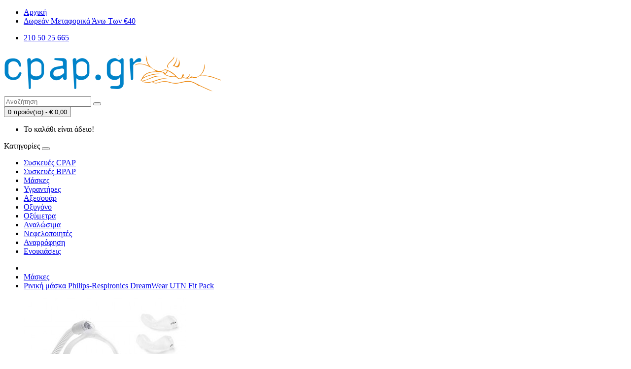

--- FILE ---
content_type: text/html; charset=utf-8
request_url: https://cpap.gr/%CE%9C%CE%AC%CF%83%CE%BA%CE%B5%CF%82/%CE%A1%CE%B9%CE%BD%CE%B9%CE%BA%CE%AE-%CE%BC%CE%AC%CF%83%CE%BA%CE%B1-Philips-Respironics-DreamWear-UTN-Fit-Pack
body_size: 12049
content:
<!DOCTYPE html>
<!--[if IE]><![endif]-->
<!--[if IE 8 ]><html dir="ltr" lang="el" class="ie8"><![endif]-->
<!--[if IE 9 ]><html dir="ltr" lang="el" class="ie9"><![endif]-->
<!--[if (gt IE 9)|!(IE)]><!-->
<html dir="ltr" lang="el">
<!--<![endif]-->
<head prefix="og:http://ogp.me/ns# fb:http://ogp.me/ns/fb# product:http://ogp.me/ns/product#">

                    <!-- Google Marketing Tools Opencart - https://devmanextensions.com --><script type="text/javascript" nitro-exclude="">
                            // Google Marketing Tools - Declare basic variables
                            var dataLayer = [];
					        var dataLayer_setup_link = 'https://cpap.gr/index.php?route=extension/module/gmt_datalayer/setup&v=036ac24d-0261-4d8c-8ca3-4438caa1ecf9';
					        var gmt_language = 'el';
							var is_debug_enabled = false;
                			var is_google_consent_enabled = true;
							var is_gmt_admin = false;
							var track_api_url = 'https://cpap.gr/index.php?route=extension/module/gmt_datalayer/save_order_tracking_status';
							var call_addons_url = 'https://cpap.gr/index.php?route=extension/module/gmt_datalayer/addons';
							var gc_settings = {"languages":{"el":{"popup_title":"\u039f \u03b9\u03c3\u03c4\u03cc\u03c4\u03bf\u03c0\u03bf\u03c2 \u03c7\u03c1\u03b7\u03c3\u03b9\u03bc\u03bf\u03c0\u03bf\u03b9\u03b5\u03af cookies","button_configure_title":"\u0394\u03b9\u03b1\u03bc\u03cc\u03c1\u03c6\u03c9\u03c3\u03b7 cookies","popup_explain":"\u039f\u03c1\u03b9\u03c3\u03bc\u03ad\u03bd\u03b1 \u03b1\u03c0\u03cc \u03b1\u03c5\u03c4\u03ac \u03c4\u03b1 cookies \u03b5\u03af\u03bd\u03b1\u03b9 \u03b1\u03c0\u03b1\u03c1\u03b1\u03af\u03c4\u03b7\u03c4\u03b1, \u03b5\u03bd\u03ce \u03ac\u03bb\u03bb\u03b1 \u03bc\u03b1\u03c2 \u03b2\u03bf\u03b7\u03b8\u03bf\u03cd\u03bd \u03bd\u03b1 \u03b2\u03b5\u03bb\u03c4\u03b9\u03ce\u03c3\u03bf\u03c5\u03bc\u03b5 \u03c4\u03b7\u03bd \u03b5\u03bc\u03c0\u03b5\u03b9\u03c1\u03af\u03b1 \u03c3\u03b1\u03c2 \u03c0\u03b1\u03c1\u03ad\u03c7\u03bf\u03bd\u03c4\u03b1\u03c2 \u03c0\u03bb\u03b7\u03c1\u03bf\u03c6\u03bf\u03c1\u03af\u03b5\u03c2 \u03c3\u03c7\u03b5\u03c4\u03b9\u03ba\u03ac \u03bc\u03b5 \u03c4\u03bf\u03bd \u03c4\u03c1\u03cc\u03c0\u03bf \u03c7\u03c1\u03ae\u03c3\u03b7\u03c2 \u03c4\u03bf\u03c5 \u03b9\u03c3\u03c4\u03cc\u03c4\u03bf\u03c0\u03bf\u03c5.","link_title":"\u03a0\u03b5\u03c1\u03b9\u03c3\u03c3\u03cc\u03c4\u03b5\u03c1\u03b5\u03c2 \u03c0\u03bb\u03b7\u03c1\u03bf\u03c6\u03bf\u03c1\u03af\u03b5\u03c2","button_accept_all":"\u0391\u03c0\u03bf\u03b4\u03bf\u03c7\u03ae \u03cc\u03bb\u03c9\u03bd","button_accept_selection":"\u0391\u03c0\u03bf\u03b4\u03bf\u03c7\u03ae \u03b5\u03c0\u03b9\u03bb\u03bf\u03b3\u03ce\u03bd","button_configure":"\u0394\u03b9\u03b1\u03bc\u03cc\u03c1\u03c6\u03c9\u03c3\u03b7","button_refuse_text":"\u0386\u03c1\u03bd\u03b7\u03c3\u03b7","necessary_label":"\u0391\u03c0\u03b1\u03c1\u03b1\u03af\u03c4\u03b7\u03c4\u03b1","necessary_explain":"<p><span style=\"color: rgb(0, 0, 0); font-family: &quot;Open Sans&quot;, sans-serif; font-size: 13px; font-style: normal; font-variant-ligatures: normal; font-variant-caps: normal; font-weight: 400; letter-spacing: normal; orphans: 2; text-align: start; text-indent: 0px; text-transform: none; widows: 2; word-spacing: 0px; -webkit-text-stroke-width: 0px; white-space: normal; background-color: rgb(255, 255, 255); text-decoration-thickness: initial; text-decoration-style: initial; text-decoration-color: initial; display: inline !important; float: none;\">\u0395\u03bd\u03b5\u03c1\u03b3\u03bf\u03c0\u03bf\u03b9\u03b5\u03af \u03c4\u03b7\u03bd \u03b1\u03c0\u03bf\u03b8\u03ae\u03ba\u03b5\u03c5\u03c3\u03b7 cookies \u03c0\u03bf\u03c5 \u03c5\u03c0\u03bf\u03c3\u03c4\u03b7\u03c1\u03af\u03b6\u03bf\u03c5\u03bd \u03c4\u03b7 \u03bb\u03b5\u03b9\u03c4\u03bf\u03c5\u03c1\u03b3\u03b9\u03ba\u03cc\u03c4\u03b7\u03c4\u03b1 \u03c4\u03bf\u03c5 \u03b9\u03c3\u03c4\u03cc\u03c4\u03bf\u03c0\u03bf\u03c5 \u03c0.\u03c7. \u03c1\u03c5\u03b8\u03bc\u03af\u03c3\u03b5\u03b9\u03c2 \u03b3\u03bb\u03ce\u03c3\u03c3\u03b1\u03c2<\/span><br><\/p>","preferences_label":"\u03a0\u03c1\u03bf\u03c4\u03b9\u03bc\u03ae\u03c3\u03b5\u03c9\u03bd","preferences_explain":"<p><span style=\"color: rgb(0, 0, 0); font-family: &quot;Open Sans&quot;, sans-serif; font-size: 13px; font-style: normal; font-variant-ligatures: normal; font-variant-caps: normal; font-weight: 400; letter-spacing: normal; orphans: 2; text-align: start; text-indent: 0px; text-transform: none; widows: 2; word-spacing: 0px; -webkit-text-stroke-width: 0px; white-space: normal; background-color: rgb(255, 255, 255); text-decoration-thickness: initial; text-decoration-style: initial; text-decoration-color: initial; display: inline !important; float: none;\">\u0395\u03bd\u03b5\u03c1\u03b3\u03bf\u03c0\u03bf\u03b9\u03b5\u03af \u03c4\u03b7\u03bd \u03b1\u03c0\u03bf\u03b8\u03ae\u03ba\u03b5\u03c5\u03c3\u03b7 cookies \u03c0\u03bf\u03c5 \u03c3\u03c7\u03b5\u03c4\u03af\u03b6\u03bf\u03bd\u03c4\u03b1\u03b9 \u03bc\u03b5 \u03c4\u03b7\u03bd \u03b5\u03be\u03b1\u03c4\u03bf\u03bc\u03af\u03ba\u03b5\u03c5\u03c3\u03b7 \u03c0.\u03c7. \u03c3\u03c5\u03c3\u03c4\u03ac\u03c3\u03b5\u03b9\u03c2 \u03c0\u03c1\u03bf\u03ca\u03cc\u03bd\u03c4\u03c9\u03bd, \u03b2\u03af\u03bd\u03c4\u03b5\u03bf<\/span><br><\/p>","statistics_label":"\u03a3\u03c4\u03b1\u03c4\u03b9\u03c3\u03c4\u03b9\u03ba\u03ac","statistics_explain":"\u0395\u03bd\u03b5\u03c1\u03b3\u03bf\u03c0\u03bf\u03b9\u03b5\u03af \u03c4\u03b7\u03bd \u03b1\u03c0\u03bf\u03b8\u03ae\u03ba\u03b5\u03c5\u03c3\u03b7 (\u03cc\u03c0\u03c9\u03c2 cookies) \u03c0\u03bf\u03c5 \u03c3\u03c7\u03b5\u03c4\u03af\u03b6\u03bf\u03bd\u03c4\u03b1\u03b9 \u03bc\u03b5 \u03b1\u03bd\u03b1\u03bb\u03c5\u03c4\u03b9\u03ba\u03ac \u03c3\u03c4\u03bf\u03b9\u03c7\u03b5\u03af\u03b1 \u03c0.\u03c7. \u03b4\u03b9\u03ac\u03c1\u03ba\u03b5\u03b9\u03b1 \u03b5\u03c0\u03af\u03c3\u03ba\u03b5\u03c8\u03b7\u03c2","marketing_label":"Marketing","marketing_explain":"\u0395\u03bd\u03b5\u03c1\u03b3\u03bf\u03c0\u03bf\u03b9\u03b5\u03af \u03c4\u03bf\u03bd \u03c7\u03ce\u03c1\u03bf \u03b1\u03c0\u03bf\u03b8\u03ae\u03ba\u03b5\u03c5\u03c3\u03b7\u03c2 (\u03cc\u03c0\u03c9\u03c2 \u03c4\u03b1 cookies) \u03c0\u03bf\u03c5 \u03c3\u03c7\u03b5\u03c4\u03af\u03b6\u03bf\u03bd\u03c4\u03b1\u03b9 \u03bc\u03b5 \u03c4\u03b7 \u03b4\u03b9\u03b1\u03c6\u03ae\u03bc\u03b9\u03c3\u03b7","link_href":"https:\/\/cpap.gr\/\u038c\u03c1\u03bf\u03b9-\u03ba\u03b1\u03b9-\u03a0\u03c1\u03bf\u03cb\u03c0\u03bf\u03b8\u03ad\u03c3\u03b5\u03b9\u03c2"}},"gdpr_acceptance_with_page_change":false,"gdpr_acceptance_with_scroll":false,"gdpr_button_position":"bottom_right","gdpr_button_configuration":true,"gdpr_lock_screen":"","gdpr_popup_delay_time":1000,"gdpr_popup_position":"bottom_left","gdpr_bar_text_button_configure":"000000","gdpr_bar_background_button_refuse":"ddd","gdpr_bar_text_button_refuse":"000000","gdpr_bar_main_color":"228ac7","gdpr_button_icon_color":"ffffff","gdpr_bar_background_button_configure":"daebf3","gdpr_bar_background":"ffffff","gdpr_bar_color":"030203","gdpr_bar_button_accept_all_color":"ffffff","gdpr_bar_button_accept_selection_color":"63b0cc","gdpr_bar_text_button_accept_selection":"ffffff","gdpr_bar_necessary_checkbox_color":"228ac7","gdpr_bar_preferences_checkbox_color":"228ac7","gdpr_bar_statistics_checkbox_color":"228ac7","gdpr_bar_marketing_checkbox_color":"228ac7"};							
                     </script><script type="text/javascript" nitro-exclude="">(function(w,d,s,l,i){w[l]=w[l]||[];w[l].push({'gtm.start':
					new Date().getTime(),event:'gtm.js'});var f=d.getElementsByTagName(s)[0],
					j=d.createElement(s),dl=l!='dataLayer'?'&l='+l:'';j.async=true;j.src=
					'https://www.googletagmanager.com/gtm.js?id='+i+dl;f.parentNode.insertBefore(j,f);
					})(window,document,'script','dataLayer','GTM-N4BV6S5');</script><script type="text/javascript" nitro-exclude="" src="https://cpap.gr/catalog/view/javascript/devmanextensions_gmt/data-layer-events.js?v=13.11.2"></script><script type="text/javascript" nitro-exclude="">
                    var scriptElement = document.createElement("script");
                    scriptElement.src = "https://cpap.gr/catalog/view/javascript/devmanextensions_gmt/gmt-library.js?v=13.11.2";
                    scriptElement.setAttribute("nitro-exclude", "");

                    var _GoogleMarketingTools;

                    scriptElement.onload = function() {
                        if (typeof GoogleMarketingTools === "undefined") {
                            console.error("GoogleMarketingTools error: JS Library GoogleMarketingTools not loaded.");
                        } else {
                            var google_marketing_tools_settings = {
                                "lang" : gmt_language,
                                "isDebugEnabled": is_debug_enabled,
                                "isGmtAdmin": is_gmt_admin,
                                "trackApiUrl": track_api_url,
                                "callAddonsUrl": call_addons_url,
                                "isGoogleConsentEnabled": is_google_consent_enabled,
                                "googleConsentSettings": {
                                    "acceptanceWithPageChange": gc_settings.gdpr_acceptance_with_page_change,
                                    "acceptanceWithScroll": gc_settings.gdpr_acceptance_with_scroll,
                                    "buttonConfiguration": gc_settings.gdpr_button_configuration,
                                    "consentPopupPosition": gc_settings.gdpr_popup_position,
                                    "consentLockScreen": gc_settings.gdpr_lock_screen,
                                    "popupDelayTime": gc_settings.gdpr_popup_delay_time,
                                    "consentPopupButtonConfigPosition": gc_settings.gdpr_button_position,
                                    "mainColor": gc_settings.gdpr_bar_main_color,
                                    "configurationButtonSvgColor": gc_settings.gdpr_button_icon_color,
                                    "configurationButtonColor": gc_settings.gdpr_bar_background_button_configure,
                                    "configurationButtonTextColor": gc_settings.gdpr_bar_text_button_configure,
                                    "refuseButtonBackgroundColor": gc_settings.gdpr_bar_background_button_refuse,
                                    "refuseButtonFontColor": gc_settings.gdpr_bar_text_button_refuse,
                                    "popupBackground": gc_settings.gdpr_bar_background,
                                    "popupFontColor": gc_settings.gdpr_bar_color,
                                    "buttonAcceptAllFontColor": gc_settings.gdpr_bar_button_accept_all_color,                                    
                                    "acceptSelectionButtonBackgroundColor": gc_settings.gdpr_bar_button_accept_selection_color,
                                    "acceptSelectionButtonFontColor": gc_settings.gdpr_bar_text_button_accept_selection,
                                    "necessaryCheckboxColor": gc_settings.gdpr_bar_necessary_checkbox_color,
                                    "preferencesCheckboxColor": gc_settings.gdpr_bar_preferences_checkbox_color,
                                    "statisticsCheckboxColor": gc_settings.gdpr_bar_statistics_checkbox_color,
                                    "marketingCheckboxColor": gc_settings.gdpr_bar_marketing_checkbox_color,                                    
                                    "languages": gc_settings.languages
                                }
                            };
                        
                            _GoogleMarketingTools = new GoogleMarketingTools(google_marketing_tools_settings);
                                    
                            var xhr = new XMLHttpRequest();
                            var url = dataLayer_setup_link + (dataLayer_setup_link.includes('?') ? '&' : '?') + "gmt_setup=true";
                            
                            xhr.open("GET", url, true);
                            xhr.responseType = "json";
                            
                            xhr.onload = function() {
                                if (xhr.readyState === xhr.DONE && xhr.status === 200) {
                                    var result = xhr.response;
                                    googleMarketingTools_Start(result);
                                    _GoogleMarketingTools.googleSetTrackSstInfo(result);
                                }
                            };

                            xhr.send();

                        }
                    };
                
                    document.head.appendChild(scriptElement);
                </script><script type="text/javascript" nitro-exclude="">
                    function gmt_facebook_track(data) {
                        var xhr = new XMLHttpRequest();
                        xhr.open("POST", 'index.php?route=extension/module/gmt_facebook/track');
                        xhr.setRequestHeader("Content-type", "application/x-www-form-urlencoded;charset=UTF-8");
                        xhr.responseType = 'json';
                        xhr.onload = function() {
                            if (xhr.readyState === xhr.DONE && xhr.status === 200) {
                            }
                        };
                     
                        xhr.send(JSON.stringify(data));
                    }
                </script>                    <!-- Google Marketing Tools Opencart - https://devmanextensions.com -->
                
<!-- Google tag (gtag.js) -->
<script async src="https://www.googletagmanager.com/gtag/js?id=G-HD1ZQMMPCZ"></script>
<script>
  window.dataLayer = window.dataLayer || [];
  function gtag(){dataLayer.push(arguments);}
  gtag('js', new Date());

  gtag('config', 'G-HD1ZQMMPCZ');
</script>
<meta charset="UTF-8" />
<meta name="viewport" content="width=device-width, initial-scale=1">
<meta http-equiv="X-UA-Compatible" content="IE=edge">
<title>Ρινική μάσκα Philips-Respironics DreamWear UTN Fit Pack - DreamWear-UTNPack | cpap.gr</title>
<base href="https://cpap.gr/" /><meta name="description" content="Ρινική μάσκα Philips-Respironics DreamWear UTN Fit Pack - Ρινική μάσκα CPAP που εφαρμόζει κάτω από τη μύτη. Αυτή η ρινική μάσκα της Philips Respironics προορίζεται για χρήστες CPAP που αναζητούν μια μάσκα με εξαιρετική εφαρμογή και άνεση. Οι χρήστες της D" /><meta name="keywords" content="μασκα Philips Respironics DreamWear UTN, DreamWear UTN, μασκα cpap, respironics μασκα, ρινικη μασκα" /><script src="catalog/view/javascript/jquery/jquery-2.1.1.min.js" type="text/javascript"></script>
<link href="catalog/view/javascript/bootstrap/css/bootstrap.min.css" rel="stylesheet" media="screen" />
<script src="catalog/view/javascript/bootstrap/js/bootstrap.min.js" type="text/javascript"></script>
<link href="catalog/view/javascript/font-awesome/css/font-awesome.min.css" rel="stylesheet" type="text/css" />
<link href="//fonts.googleapis.com/css?family=Open+Sans:400,400i,300,700" rel="stylesheet" type="text/css" />
<link href="catalog/view/theme/default/stylesheet/stylesheet.css" rel="stylesheet"><link href="system/library/vendor/isenselabs/iproductvideo/iproductvideo.css?v=5.4.0" type="text/css" rel="stylesheet" media="screen" /><link href="catalog/view/javascript/jquery/magnific/magnific-popup.css" type="text/css" rel="stylesheet" media="screen" /><link href="catalog/view/javascript/jquery/datetimepicker/bootstrap-datetimepicker.min.css" type="text/css" rel="stylesheet" media="screen" /><link href="catalog/view/theme/default/stylesheet/jade_label/stylesheet.css" type="text/css" rel="stylesheet" media="screen" /><script src="system/library/vendor/isenselabs/iproductvideo/iproductvideo.js?v=5.4.0" type="text/javascript"></script><script src="catalog/view/javascript/jquery/magnific/jquery.magnific-popup.min.js" type="text/javascript"></script><script src="catalog/view/javascript/jquery/datetimepicker/moment/moment.min.js" type="text/javascript"></script><script src="catalog/view/javascript/jquery/datetimepicker/moment/moment-with-locales.min.js" type="text/javascript"></script><script src="catalog/view/javascript/jquery/datetimepicker/bootstrap-datetimepicker.min.js" type="text/javascript"></script><script src="catalog/view/javascript/common.js" type="text/javascript"></script><link rel="alternate" href="https://cpap.gr/Μάσκες/Ρινική-μάσκα-Philips-Respironics-DreamWear-UTN-Fit-Pack" hreflang="el-gr"/>

      
<link href="https://cpap.gr/Μάσκες/Ρινική-μάσκα-Philips-Respironics-DreamWear-UTN-Fit-Pack" rel="canonical" /><link rel="alternate" href="https://cpap.gr/Μάσκες/Ρινική-μάσκα-Philips-Respironics-DreamWear-UTN-Fit-Pack" hreflang="el-gr"/>

      
<link href="https://cpap.gr/image/catalog/CP-16x16.png" rel="icon" /><!-- Event snippet for Call απο site conversion page
In your html page, add the snippet and call gtag_report_conversion when someone clicks on the chosen link or button. -->
<script>
function gtag_report_conversion(url) {
  var callback = function () {
    if (typeof(url) != 'undefined') {
      window.location = url;
    }
  };
  gtag('event', 'conversion', {
      'send_to': 'AW-980259022/Sqq9CPDuze4DEM6httMD',
      'event_callback': callback
  });
  return false;
}
</script>

          <style>
            #menu .dropdown .dropdown-toggle {
              padding-right: 20px;
            }

            .ochow-menu-item-toggle {
              position: absolute;
              top: 0;
              right: 0;
              z-index: 1;
              color: #FFF;
              padding: 10px 15px;
            }

            .ochow-menu-item-toggle:hover {
              background-color: rgba(144, 128, 128, 0.5);
              cursor: pointer;
            }

            .ochow-menu-item-toggle.ochow-close .fa-plus {
              display: inline-block;
            }

            .ochow-menu-item-toggle.ochow-close .fa-minus {
              display: none;
            }

            .ochow-menu-item-toggle.ochow-open .fa-plus {
              display: none;
            }

            .ochow-menu-item-toggle.ochow-open .fa-minus {
              display: inline-block;
            }

            .ochow-menu-item-arrow {
              position: absolute;
              top: 12px;
              right: 5px;
              color: #fff;
            }

            @media (max-width: 768px) {
              #menu .navbar-nav > li {
                display: block !important;
              }
            }
          </style>
          <script>
            $(document).ready(function () {
              var $menu = $('#menu');

              var oldBtn = null;
              $('.ochow-menu-item-toggle').on('click', function () {
                var $btn = $(this);

                $menu
                  .find('.dropdown')
                    .removeClass('open')
                      .find('.ochow-open')
                        .removeClass('ochow-open')
                        .addClass('ochow-close');

                if ($btn.hasClass('ochow-close')) {
                  if (oldBtn === this) {
                    oldBtn = null;
                    return true;
                  }

                  $btn
                    .removeClass('ochow-close')
                    .addClass('ochow-open')
                      .parent()
                        .addClass('open')
                } else {
                  $btn
                    .removeClass('ochow-open')
                    .addClass('ochow-close')
                      .parent()
                        .removeClass('open')
                }

                oldBtn = this;
              });
            });
          </script>
        
</head>
<body>

                    <!-- Google Marketing Tools Opencart - https://devmanextensions.com --><noscript><iframe src="https://www.googletagmanager.com/ns.html?id=GTM-N4BV6S5"
					height="0" width="0" style="display:none;visibility:hidden"></iframe></noscript>                    <!-- Google Marketing Tools Opencart - https://devmanextensions.com -->
                
<nav id="top">
  <div class="container">   
    <div id="top-links" class="nav pull-left">
      <ul class="list-inline">
        <li><a href="https://cpap.gr/" title="Αρχική"><i class="fa fa-home"></i> <span class="hidden-xs hidden-sm hidden-md">Αρχική</span></a></li>
        <li><a href="https://cpap.gr/Αποστολές-Επιστροφές" title="Μεταφορικά"><i class="fa fa-truck"></i> <span class="hidden-xs hidden-sm hidden-md">Δωρεάν Μεταφορικά Άνω Των €40</span></a></li>
      </ul>
    </div>   
    <div id="top-links" class="nav pull-right">
      <ul class="list-inline">
        <li><a href="tel:+302105025665" title="Άμεση κλήση"><i class="fa fa-phone"></i> <span class="hidden-xs hidden-sm hidden-md">210 50 25 665</span></a></li>
      </ul>
    </div>
  </div>
</nav>
<header>
  <div class="container">
    <div class="row">
      <div class="col-sm-4">
        <div id="logo"><a href="https://cpap.gr"><img src="https://cpap.gr/image/catalog/Cpap.gr-logo.png" title="cpap.gr" alt="cpap.gr" class="img-responsive" /></a></div>
      </div>
      <div class="col-sm-5"><div id="search" class="input-group">
  <input type="text" name="search" value="" placeholder="Αναζήτηση" class="form-control input-lg" />
  <span class="input-group-btn">
    <button type="button" class="btn btn-default btn-lg"><i class="fa fa-search"></i></button>
  </span>
</div></div>
      <div class="col-sm-3"><div id="cart" class="btn-group btn-block">
  <button type="button" data-toggle="dropdown" data-loading-text="Φόρτωση..." class="btn btn-inverse btn-block btn-lg dropdown-toggle"><i class="fa fa-shopping-cart"></i> <span id="cart-total">0 προϊόν(τα) - € 0,00</span></button>
  <ul class="dropdown-menu pull-right">    <li>
      <p class="text-center">Το καλάθι είναι άδειο!</p>
    </li>  </ul>
</div>
</div>
    </div>
  </div>
</header><div class="container">
  <nav id="menu" class="navbar">
    <div class="navbar-header"><span id="category" class="visible-xs">Κατηγορίες</span>
      <button type="button" class="btn btn-navbar navbar-toggle" data-toggle="collapse" data-target=".navbar-ex1-collapse"><i class="fa fa-bars"></i></button>
    </div>
    <div class="collapse navbar-collapse navbar-ex1-collapse">
      <ul class="nav navbar-nav">        <li><a href="https://cpap.gr/Συσκευές-CPAP">Συσκευές CPAP</a></li>        <li><a href="https://cpap.gr/Συσκευές-BPAP">Συσκευές BPAP</a></li>        <li><a href="https://cpap.gr/Μάσκες">Μάσκες</a></li>        <li><a href="https://cpap.gr/Υγραντήρες">Υγραντήρες</a></li>        <li><a href="https://cpap.gr/Αξεσουάρ">Αξεσουάρ</a></li>        <li><a href="https://cpap.gr/Οξυγόνο">Οξυγόνο</a></li>        <li><a href="https://cpap.gr/Οξύμετρα">Οξύμετρα</a></li>        <li><a href="https://cpap.gr/Αναλώσιμα">Αναλώσιμα</a></li>        <li><a href="https://cpap.gr/Νεφελοποιητές">Νεφελοποιητές</a></li>        <li><a href="https://cpap.gr/Αναρρόφηση">Αναρρόφηση</a></li>        <li><a href="https://cpap.gr/Ενοικιάσεις">Ενοικιάσεις</a></li>      </ul>
    </div>
  </nav>
</div> 

<div id="product-product" class="container">
  <ul class="breadcrumb">    <li><a href="https://cpap.gr"><i class="fa fa-home"></i></a></li>    <li><a href="https://cpap.gr/Μάσκες">Μάσκες</a></li>    <li><a href="https://cpap.gr/Μάσκες/Ρινική-μάσκα-Philips-Respironics-DreamWear-UTN-Fit-Pack">Ρινική μάσκα Philips-Respironics DreamWear UTN Fit Pack</a></li>  </ul>
  <div class="row">    <div id="content" class="col-sm-12">
      <div class="row">        <div class="col-sm-8">            
          <ul class="thumbnails" data-ipvsetting='{"autoplay":0,"nocookie":0 }'>            <li><a class="thumbnail" href="https://cpap.gr/image/cache/catalog/Rinikes-maskes-CPAP/Philips-Respironics-DreamWear-UTN-FitPack-600x600.jpg" title="Ρινική μάσκα Philips-Respironics DreamWear UTN Fit Pack"><img src="https://cpap.gr/image/cache/catalog/Rinikes-maskes-CPAP/Philips-Respironics-DreamWear-UTN-FitPack-330x330.jpg" title="Ρινική μάσκα Philips-Respironics DreamWear UTN Fit Pack" alt="Ρινική μάσκα Philips-Respironics DreamWear UTN Fit Pack" /></a></li>            <li class="image-additional"><a class="thumbnail" href="https://cpap.gr/image/cache/catalog/Rinikes-maskes-CPAP/Riniki-maska-Philips-Respironics-Dreamwear-UTN-600x600.jpg" title="Ρινική μάσκα Philips-Respironics DreamWear UTN Fit Pack"> <img src="https://cpap.gr/image/cache/catalog/Rinikes-maskes-CPAP/Riniki-maska-Philips-Respironics-Dreamwear-UTN-74x74.jpg" title="Ρινική μάσκα Philips-Respironics DreamWear UTN Fit Pack" alt="Ρινική μάσκα Philips-Respironics DreamWear UTN Fit Pack" /></a></li>            <li class="image-additional"><a class="thumbnail" href="https://cpap.gr/image/cache/catalog/Rinikes-maskes-CPAP/Riniki-maska-Philips-Respironics-Dreamwear-UTN-b-600x600.jpg" title="Ρινική μάσκα Philips-Respironics DreamWear UTN Fit Pack"> <img src="https://cpap.gr/image/cache/catalog/Rinikes-maskes-CPAP/Riniki-maska-Philips-Respironics-Dreamwear-UTN-b-74x74.jpg" title="Ρινική μάσκα Philips-Respironics DreamWear UTN Fit Pack" alt="Ρινική μάσκα Philips-Respironics DreamWear UTN Fit Pack" /></a></li>            <li class="image-additional"><a class="thumbnail" href="https://cpap.gr/image/cache/catalog/Rinikes-maskes-CPAP/Riniki-maska-Philips-Respironics-Dreamwear-UTN-c-600x600.jpg" title="Ρινική μάσκα Philips-Respironics DreamWear UTN Fit Pack"> <img src="https://cpap.gr/image/cache/catalog/Rinikes-maskes-CPAP/Riniki-maska-Philips-Respironics-Dreamwear-UTN-c-74x74.jpg" title="Ρινική μάσκα Philips-Respironics DreamWear UTN Fit Pack" alt="Ρινική μάσκα Philips-Respironics DreamWear UTN Fit Pack" /></a></li>            <li class="image-additional"><a class="thumbnail" href="//www.youtube.com/watch?v=C7Q1gyd4NbI#iproductvideo" title="Ρινική μάσκα Philips-Respironics DreamWear UTN Fit Pack"> <img src="https://cpap.gr/image/cache/catalog/iproductvideo/play_thumb-ipv-74x74.png" title="Ρινική μάσκα Philips-Respironics DreamWear UTN Fit Pack" alt="Ρινική μάσκα Philips-Respironics DreamWear UTN Fit Pack" /></a></li>            <li class="image-additional"><a class="thumbnail" href="//www.youtube.com/watch?v=_mxRqW9Etf4#iproductvideo" title="Ρινική μάσκα Philips-Respironics DreamWear UTN Fit Pack"> <img src="https://cpap.gr/image/cache/catalog/iproductvideo/play_thumb-ipv-74x74.png" title="Ρινική μάσκα Philips-Respironics DreamWear UTN Fit Pack" alt="Ρινική μάσκα Philips-Respironics DreamWear UTN Fit Pack" /></a></li>            <li class="image-additional"><a class="thumbnail" href="//www.youtube.com/watch?v=jDUnveNPdYo#iproductvideo" title="Ρινική μάσκα Philips-Respironics DreamWear UTN Fit Pack"> <img src="https://cpap.gr/image/cache/catalog/iproductvideo/play_thumb-ipv-74x74.png" title="Ρινική μάσκα Philips-Respironics DreamWear UTN Fit Pack" alt="Ρινική μάσκα Philips-Respironics DreamWear UTN Fit Pack" /></a></li>          </ul>          <ul class="nav nav-tabs">
            <li class="active"><a href="#tab-description" data-toggle="tab">Περιγραφή</a></li>            <li><a href="#tab-review" data-toggle="tab">Κριτικές (0)</a></li>          </ul>
          <div class="tab-content">
            <div class="tab-pane active" id="tab-description"><p><b>Ρινική μάσκα Philips-Respironics DreamWear UTN μαζί με 4 μεγέθη σιλικόνης: Small, Medium, Medium Wide και Large!<br></b></p><p><b>Ρινική μάσκα CPAP που εφαρμόζει κάτω από τη μύτη.</b></p>
<p>Αυτή η ρινική μάσκα της Philips Respironics προορίζεται για χρήστες CPAP που αναζητούν μια μάσκα με εξαιρετική εφαρμογή και άνεση. 
Οι χρήστες της DreamWear απολαμβάνουν περισσότερη ελευθερία κινήσεων καθ' όλη τη διάρκεια της νύχτας χάρη στη σύνδεση του σωλήνα πάνω από το κεφάλι. 
  Είτε κοιμάστε ανάσκελα, στο πλάι ή μπρούμυτα αυτή η μάσκα θα σας ταιριάζει.</p>

<p>Ένα μεγάλο πλεονέκτημα της μάσκας CPAP DreamWear Under the Nose είναι ότι η σύνδεση του σωλήνα είναι πάνω από το κεφάλι. 
Διαθέτει μικρές οπές εκπνοής στο μαξιλάρι (σιλικόνη) της μάσκας, αλλά η ροή αέρα προς τον σύντροφό σας είναι μειωμένη. 
Επιπλέον, θα βιώσετε εξαιρετική ελευθερία κινήσεων σε σύγκριση με άλλες μάσκες. Ο μοναδικός σχεδιασμός της μάσκας Under the Nose την κάνει πολύ άνετη. 
Το πλαίσιο της μάσκας δεν αγγίζει σχεδόν το πρόσωπό σας, αλλά όπου αγγίζει, είναι υπέροχα απαλό. Σαν να μην φοράς τίποτα!</p>

<p>Η Philips-Respironics DreamWear UTN (Under the Nose) παρέχεται με μεσαίο πλαίσιο που ταιριάζει στους περισσότερους ανθρώπους. Χάρη στον έξυπνο σχεδιασμό διατηρείτε ένα ανοιχτό οπτικό πεδίο,
ιδανικό όταν φοράτε γυαλιά ή εάν θέλετε να διαβάσετε ένα βιβλίο ή να παρακολουθήσετε τηλεόραση ενώ φοράτε ήδη τη μάσκα σας. 
Για να βελτιώσετε την άνεση ακόμα περισσότερο, μπορείτε να τυλίξετε τα παρεχόμενα κομμάτια υφάσματος γύρω από το πλαίσιο της μάσκας όπου αγγίζει το πρόσωπό σας. 
  </p><p><b>Για τέλεια εφαρμογή, περιλαμβάνονται 4 μεγέθη μαξιλαριών.</b></p>

<p><b>Τι περιλαμβάνεται;</b></p>
<p>Μέγεθος πλαισίου μάσκας DreamWear CPAP Medium<br>
  Μαξιλάρι μύτης σιλικόνης σε μεγέθη Small, Medium, Medium Wide και Large<br>
Υφασμάτινα περιτυλίγματα για πρόσθετη άνεση μεταξύ του πλαισίου και του προσώπου σας</p><p><b>Προσοχή! Ελέγξτε προσεκτικά το μέγεθος της μάσκας που παραγγέλνετε. Για λόγους υγιεινής δεν γίνονται αλλαγές - επιστροφές.</b><br></p>

<p><a rel="nofollow" href="https://drive.google.com/file/d/1aB7wlMUYXcsY1FawebF-ddjJTyDZw_YV/view?usp=sharing" target="_blank">Philips-Respironics DreamWear UTN οδηγός μεγέθους</a></p>
<p><a rel="nofollow" href="https://drive.google.com/file/d/1aLloo6WLcCyp1fb0i7Ri6WUwr9aaqelf/view?usp=sharing" target="_blank">Philips-Respironics DreamWear Family φυλλάδιο και οδηγίες (Αγγλικά)</a></p>
<p><a rel="nofollow" href="https://drive.google.com/file/d/114zPIQOCtA5hTPVq1YdFNDBPvbp5UMQR/view?usp=sharing" target="_blank">Philips-Respironics DreamWear UTN οδηγίες χρήσης (Αγγλικά)</a></p><p><br></p><p><br></p>
</div>            <div class="tab-pane" id="tab-review">
              <form class="form-horizontal" id="form-review">
                <div id="review"></div>
                <h2>Γράψτε μια κριτική</h2>                <div class="form-group required">
                  <div class="col-sm-12">
                    <label class="control-label" for="input-name">Το Όνομα σας</label>
                    <input type="text" name="name" value="" id="input-name" class="form-control" />
                  </div>
                </div>
                <div class="form-group required">
                  <div class="col-sm-12">
                    <label class="control-label" for="input-review">Η κριτική σας</label>
                    <textarea name="text" rows="5" id="input-review" class="form-control"></textarea>
                    <div class="help-block"><span style="color: #FF0000;">Σημείωση:</span> η HTML δεν επεξεργάζεται!</div>
                  </div>
                </div>
                <div class="form-group required">
                  <div class="col-sm-12">
                    <label class="control-label">Βαθμολογία</label>
                    &nbsp;&nbsp;&nbsp;Κακή&nbsp;
                    <input type="radio" name="rating" value="1" />
                    &nbsp;
                    <input type="radio" name="rating" value="2" />
                    &nbsp;
                    <input type="radio" name="rating" value="3" />
                    &nbsp;
                    <input type="radio" name="rating" value="4" />
                    &nbsp;
                    <input type="radio" name="rating" value="5" />
                    &nbsp;Καλή</div>
                </div><script src="//www.google.com/recaptcha/api.js" type="text/javascript"></script>
<fieldset>
  <legend>Captcha</legend>
  <div class="form-group required">    <label class="col-sm-2 control-label">Συμπληρώστε την επαλήθευση captcha παρακάτω</label>
    <div class="col-sm-10">
      <div class="g-recaptcha" data-sitekey="6Lcs2FIUAAAAAEBu6yeFHP3d6E9JPDFha0roIQTk"></div></div></div>
</fieldset>

                <div class="buttons clearfix">
                  <div class="pull-right">
                    <button type="button" id="button-review" data-loading-text="Φόρτωση..." class="btn btn-primary">Συνέχεια</button>
                  </div>
                </div>              </form>
            </div></div>
        </div>        <div class="col-sm-4">
          <div class="btn-group">
            <button type="button" data-toggle="tooltip" class="btn btn-default" title="Επιθυμητό" onclick="wishlist.add('366');"><i class="fa fa-heart"></i></button>
            <button type="button" data-toggle="tooltip" class="btn btn-default" title="Σύγκριση" onclick="compare.add('366');"><i class="fa fa-exchange"></i></button>
<button type="button" data-toggle="tooltip" class="btn btn-default" title="Compare products" onclick="window.open('index.php?route=product/compare','_self');"><i class="fa fa-balance-scale"></i></button>
          </div>
          <h1>Ρινική μάσκα Philips-Respironics DreamWear UTN Fit Pack</h1>
          <ul class="list-unstyled"><li><a href="https://cpap.gr/brands?manufacturer_id=22"><img src="https://cpap.gr/image/cache/catalog/Manufacturer/Philips-Respironics-600x600.jpg" alt="Philips Respironics" title="Philips Respironics" width="80" height="80"></a></li>            <li>Κατασκευαστής: <a href="https://cpap.gr/Philips-Respironics">Philips Respironics</a></li>            <li>Κωδικός Προϊόντος:DreamWear-UTNPack</li>            <li>Διαθεσιμότητα:Μη Διαθέσιμο</li>
          </ul>          <ul class="list-unstyled">            <li><span style="text-decoration: line-through;">
            <span class="price-old-live">€ 199,00</span>
            </span></li>
            <li>
              <h2>
            <span class="price-new-live">€ 149,00</span>
            </h2>
            </li>          </ul>          <div id="product">            <div class="form-group">
              <label class="control-label" for="input-quantity">Ποσότητα</label>
              <input type="text" name="quantity" value="1" size="2" id="input-quantity" class="form-control" />
              <input type="hidden" name="product_id" value="366" />
              <br />
              <button type="button" id="button-cart" data-loading-text="Φόρτωση..." class="btn btn-primary btn-lg btn-block">Αγορά</button>
            </div></div>          <div class="rating">
            <p><span class="fa fa-stack"><i class="fa fa-star-o fa-stack-1x"></i></span><span class="fa fa-stack"><i class="fa fa-star-o fa-stack-1x"></i></span><span class="fa fa-stack"><i class="fa fa-star-o fa-stack-1x"></i></span><span class="fa fa-stack"><i class="fa fa-star-o fa-stack-1x"></i></span><span class="fa fa-stack"><i class="fa fa-star-o fa-stack-1x"></i></span> <a href="" onclick="$('a[href=\'#tab-review\']').trigger('click'); return false;">0 κριτικές</a> / <a href="" onclick="$('a[href=\'#tab-review\']').trigger('click'); return false;">Γράψτε μια κριτική</a></p>
            <hr>
          </div> </div>
      </div>      <h3>Σχετικά Προϊόντα</h3>
      <div class="row">        <div class="col-xs-6 col-sm-3">
          <div class="product-thumb transition">
            <div class="image"><a href="https://cpap.gr/Αναλώσιμα/Μαντηλάκια-καθαρισμού-εξοπλισμού-Pürdoux-CPAP-Mask-Wipes"><img src="https://cpap.gr/image/cache/catalog/Analosima/Purdoux-Aloe-cpap-wipes-1-200x200.jpg" alt="Μαντηλάκια καθαρισμού εξοπλισμού Pürdoux CPAP Mask Wipes" title="Μαντηλάκια καθαρισμού εξοπλισμού Pürdoux CPAP Mask Wipes" class="img-responsive" /></a></div>				
            <div class="caption">
              <h4><a href="https://cpap.gr/Αναλώσιμα/Μαντηλάκια-καθαρισμού-εξοπλισμού-Pürdoux-CPAP-Mask-Wipes">Μαντηλάκια καθαρισμού εξοπλισμού Pürdoux CPAP Mask Wipes</a></h4>
              <p>Μετά από έναν καλό ύπνο με τη συσκευή CPAP, το σάλιο, το λίπος και μερικές φορές οι τρίχες 
  παραμ..</p>              <p class="price">€ 12,00 </p> </div>
            <div class="button-group">
              <button type="button" onclick="cart.add('315', '1');"><span class="hidden-xs hidden-sm hidden-md">Αγορά</span> <i class="fa fa-shopping-cart"></i></button>
              <button type="button" data-toggle="tooltip" title="Επιθυμητό" onclick="wishlist.add('315');"><i class="fa fa-heart"></i></button>
              <button type="button" data-toggle="tooltip" title="Σύγκριση" onclick="compare.add('315');"><i class="fa fa-exchange"></i></button>
            </div>
          </div>
        </div>        <div class="col-xs-6 col-sm-3">
          <div class="product-thumb transition">
            <div class="image"><a href="https://cpap.gr/Αναλώσιμα/Βούρτσα-καθαρισμού-σωλήνα-CPAP-Pürdoux"><img src="https://cpap.gr/image/cache/catalog/Analosima/Βούρτσα-καθαρισμού-σωλήνα-CPAP-Pürdoux-200x200.jpg" alt="Βούρτσα καθαρισμού σωλήνα CPAP Pürdoux" title="Βούρτσα καθαρισμού σωλήνα CPAP Pürdoux" class="img-responsive" /></a></div>				
            <div class="caption">
              <h4><a href="https://cpap.gr/Αναλώσιμα/Βούρτσα-καθαρισμού-σωλήνα-CPAP-Pürdoux">Βούρτσα καθαρισμού σωλήνα CPAP Pürdoux</a></h4>
              <p>Καθαρίστε το σωλήνα CPAP γρήγορα και αποτελεσματικά!

Κατά τη διάρκεια της θεραπείας CPAP, η υγρασ..</p>              <p class="price">€ 18,00 </p> </div>
            <div class="button-group">
              <button type="button" onclick="cart.add('318', '1');"><span class="hidden-xs hidden-sm hidden-md">Αγορά</span> <i class="fa fa-shopping-cart"></i></button>
              <button type="button" data-toggle="tooltip" title="Επιθυμητό" onclick="wishlist.add('318');"><i class="fa fa-heart"></i></button>
              <button type="button" data-toggle="tooltip" title="Σύγκριση" onclick="compare.add('318');"><i class="fa fa-exchange"></i></button>
            </div>
          </div>
        </div> </div></div></div>
</div>
<script type="text/javascript"><!--
$('select[name=\'recurring_id\'], input[name="quantity"]').change(function(){
	$.ajax({
		url: 'index.php?route=product/product/getRecurringDescription',
		type: 'post',
		data: $('input[name=\'product_id\'], input[name=\'quantity\'], select[name=\'recurring_id\']'),
		dataType: 'json',
		beforeSend: function() {
			$('#recurring-description').html('');
		},
		success: function(json) {
			$('.alert-dismissible, .text-danger').remove();

			if (json['success']) {
				$('#recurring-description').html(json['success']);
			}
		}
	});
});
//--></script> 
<script type="text/javascript"><!--
$('#button-cart').on('click', function() {
	$.ajax({
		url: 'index.php?route=checkout/cart/add',
		type: 'post',
		data: $('#product input[type=\'text\'], #product input[type=\'hidden\'], #product input[type=\'radio\']:checked, #product input[type=\'checkbox\']:checked, #product select, #product textarea'),
		dataType: 'json',
		beforeSend: function() {
			$('#button-cart').button('loading');
		},
		complete: function() {
			$('#button-cart').button('reset');
		},
		success: function(json) {
			$('.alert-dismissible, .text-danger').remove();
			$('.form-group').removeClass('has-error');

			if (json['error']) {
				if (json['error']['option']) {
					for (i in json['error']['option']) {
						var element = $('#input-option' + i.replace('_', '-'));

						if (element.parent().hasClass('input-group')) {
							element.parent().after('<div class="text-danger">' + json['error']['option'][i] + '</div>');
						} else {
							element.after('<div class="text-danger">' + json['error']['option'][i] + '</div>');
						}
					}
				}

				if (json['error']['recurring']) {
					$('select[name=\'recurring_id\']').after('<div class="text-danger">' + json['error']['recurring'] + '</div>');
				}

				// Highlight any found errors
				$('.text-danger').parent().addClass('has-error');
			}

			if (json['success']) {
				$('.breadcrumb').after('<div class="alert alert-success alert-dismissible">' + json['success'] + '<button type="button" class="close" data-dismiss="alert">&times;</button></div>');

				$('#cart > button').html('<span id="cart-total"><i class="fa fa-shopping-cart"></i> ' + json['total'] + '</span>');

				$('html, body').animate({ scrollTop: 0 }, 'slow');

				$('#cart > ul').load('index.php?route=common/cart/info ul li');
			}
		},
        error: function(xhr, ajaxOptions, thrownError) {
            alert(thrownError + "\r\n" + xhr.statusText + "\r\n" + xhr.responseText);
        }
	});
});
//--></script> 
<script type="text/javascript"><!--
$('.date').datetimepicker({
	language: 'el',
	pickTime: false
});

$('.datetime').datetimepicker({
	language: 'el',
	pickDate: true,
	pickTime: true
});

$('.time').datetimepicker({
	language: 'el',
	pickDate: false
});

$('button[id^=\'button-upload\']').on('click', function() {
	var node = this;

	$('#form-upload').remove();

	$('body').prepend('<form enctype="multipart/form-data" id="form-upload" style="display: none;"><input type="file" name="file" /></form>');

	$('#form-upload input[name=\'file\']').trigger('click');

	if (typeof timer != 'undefined') {
    	clearInterval(timer);
	}

	timer = setInterval(function() {
		if ($('#form-upload input[name=\'file\']').val() != '') {
			clearInterval(timer);

			$.ajax({
				url: 'index.php?route=tool/upload',
				type: 'post',
				dataType: 'json',
				data: new FormData($('#form-upload')[0]),
				cache: false,
				contentType: false,
				processData: false,
				beforeSend: function() {
					$(node).button('loading');
				},
				complete: function() {
					$(node).button('reset');
				},
				success: function(json) {
					$('.text-danger').remove();

					if (json['error']) {
						$(node).parent().find('input').after('<div class="text-danger">' + json['error'] + '</div>');
					}

					if (json['success']) {
						alert(json['success']);

						$(node).parent().find('input').val(json['code']);
					}
				},
				error: function(xhr, ajaxOptions, thrownError) {
					alert(thrownError + "\r\n" + xhr.statusText + "\r\n" + xhr.responseText);
				}
			});
		}
	}, 500);
});
//--></script> 
<script type="text/javascript"><!--
$('#review').delegate('.pagination a', 'click', function(e) {
    e.preventDefault();

    $('#review').fadeOut('slow');

    $('#review').load(this.href);

    $('#review').fadeIn('slow');
});

$('#review').load('index.php?route=product/product/review&product_id=366');

$('#button-review').on('click', function() {
	$.ajax({
		url: 'index.php?route=product/product/write&product_id=366',
		type: 'post',
		dataType: 'json',
		data: $("#form-review").serialize(),
		beforeSend: function() {
			$('#button-review').button('loading');
		},
		complete: function() {
			$('#button-review').button('reset');
		},
		success: function(json) {
			$('.alert-dismissible').remove();

			if (json['error']) {
				$('#review').after('<div class="alert alert-danger alert-dismissible"><i class="fa fa-exclamation-circle"></i> ' + json['error'] + '</div>');
			}

			if (json['success']) {
				$('#review').after('<div class="alert alert-success alert-dismissible"><i class="fa fa-check-circle"></i> ' + json['success'] + '</div>');

				$('input[name=\'name\']').val('');
				$('textarea[name=\'text\']').val('');
				$('input[name=\'rating\']:checked').prop('checked', false);
			}
		}
	});
});

$(document).ready(function() {
	$('.thumbnails').magnificPopup({
		type:'image',
		delegate: 'a',
		gallery: {
			enabled: true
		}
	});
});
//--></script> 

            <script type="text/javascript" src="https://cpap.gr/index.php?route=extension/module/live_options/js&amp;product_id=366"></script>
            
		
			<!--xml-->
				<script type="application/ld+json">
				{
				  "@context": "http://schema.org/",
				  "@type": "Product",
				  "name": "Ρινική μάσκα Philips-Respironics DreamWear UTN Fit Pack",
				  "image": [						"https://cpap.gr/image/cache/catalog/Rinikes-maskes-CPAP/Philips-Respironics-DreamWear-UTN-FitPack-600x600.jpg",										"https://cpap.gr/image/cache/catalog/Rinikes-maskes-CPAP/Riniki-maska-Philips-Respironics-Dreamwear-UTN-600x600.jpg",										"https://cpap.gr/image/cache/catalog/Rinikes-maskes-CPAP/Riniki-maska-Philips-Respironics-Dreamwear-UTN-b-600x600.jpg",										"https://cpap.gr/image/cache/catalog/Rinikes-maskes-CPAP/Riniki-maska-Philips-Respironics-Dreamwear-UTN-c-600x600.jpg",										"//www.youtube.com/watch?v=C7Q1gyd4NbI#iproductvideo",										"//www.youtube.com/watch?v=_mxRqW9Etf4#iproductvideo",										"//www.youtube.com/watch?v=jDUnveNPdYo#iproductvideo"				   
				   ],
				  "description": "Ρινική μάσκα Philips-Respironics DreamWear UTN Fit Pack - Ρινική μάσκα CPAP που εφαρμόζει κάτω από τη μύτη. Αυτή η ρινική μάσκα της Philips Respironics προορίζεται για χρήστες CPAP που αναζητούν μια μάσκα με εξαιρετική εφαρμογή και άνεση. Οι χρήστες της D",
				  "mpn": "DreamWear-UTNPack",
				  "brand": {
					"@type": "Thing",
					"name": "Philips Respironics"
				  },				  "offers": {
					"@type": "Offer",
					"priceCurrency": "EUR",
					"price": "149",
					"priceValidUntil": "2026-02-22",
					"itemCondition": "http://schema.org/NewCondition",					"availability": "http://schema.org/OutOfStock",					"seller": {
					  "@type": "Organization",
					  "name": "cpap.gr"
					}
				  }
				}
				</script>
				<!--xml--><footer>
  <div class="container">
    <div class="row">      <div class="col-sm-3">
        <h5>Πληροφορίες</h5>
        <ul class="list-unstyled">          <li><a href="https://cpap.gr/about-us">Σχετικά με εμάς</a></li>          <li><a href="https://cpap.gr/Όροι-και-Προϋποθέσεις">Όροι και Προϋποθέσεις</a></li>          <li><a href="https://cpap.gr/Αποστολές-Επιστροφές">Αποστολές &amp; Επιστροφές</a></li>          <li><a href="https://cpap.gr/Τρόποι-πληρωμής">Τρόποι πληρωμής</a></li>          <li><a href="https://cpap.gr/xrisima">Χρήσιμα</a></li>        </ul>
      </div>      <div class="col-sm-3">
        <h5>Εξυπηρέτηση Πελατών</h5>
        <ul class="list-unstyled">
          <li><a href="https://cpap.gr/contact-us">Επικοινωνήστε μαζί μας</a></li>
          <li><a href="https://cpap.gr/index.php?route=account/return/add">Επιστροφές</a></li>
          <li><a href="https://cpap.gr/sitemap">Χάρτης Ιστότοπου</a></li>
		  <li><a href="https://cpap.gr/brands">Ευρετήριο Κατασκευαστών</a></li>
        </ul>
      </div>
      <div class="col-sm-3">
        <h5>Ο Λογαριασμός μου</h5>
        <ul class="list-unstyled">
          <li><a href="https://cpap.gr/index.php?route=account/account">Ο Λογαριασμός μου</a></li>
          <li><a href="https://cpap.gr/index.php?route=account/order">Ιστορικό Παραγγελιών</a></li>
          <li><a href="https://cpap.gr/index.php?route=account/wishlist">Λίστα Επιθυμιών</a></li>
          <li><a href="https://cpap.gr/index.php?route=account/newsletter">Ενημερώσεις</a></li>
        </ul>
      </div>
      <div class="col-sm-3">
        <h5>Καταστήματα</h5>
        <ul class="list-unstyled">
          <li>Κεντρικό: Αγίου Δημητρίου 1, Πετρούπολη Αττικής 13231</li>
          <li>Τηλέφωνο: <a href="tel:+302105025665">210 50 25 665</a></li>
          <li>Υποκατάστημα: Εθνάρχου Μακαρίου 41, Περιστέρι Αττικής 12131</li>
          <li>Τηλέφωνο: <a href="tel:+302130296035">213 02 96 035</a></li>
        </ul>
      </div>
    </div>
    <hr>
    <div class="col-sm-6">
    <p><a rel="nofollow" href="http://www.winbank.gr" target="_blank"><img alt="Τράπεζα Πειραιώς" src="https://cpap.gr/image/catalog/Payment-Logos/PB_blue_GR.png" style="width: 11%; height: auto;"></a>
    <a rel="nofollow" href="https://paycenter.piraeusbank.gr/redirection/Content/HTML/3DSecure_el.html" target="_blank"><img alt="Verified by Visa" src="https://cpap.gr/image/catalog/Payment-Logos/vbv.png" style="width: 11%; height: auto;"></a>
    <a rel="nofollow" href="https://paycenter.piraeusbank.gr/redirection/Content/HTML/3DSecure_el.html" target="_blank"><img alt="MasterCard SecureCode" src="https://cpap.gr/image/catalog/Payment-Logos/Securecode.png" style="width: 11%; height: auto;"></a>
    <img alt="Visa" src="https://cpap.gr/image/catalog/Payment-Logos/Visa.png" style="width: 11%; height: auto;">
    <img alt="MasterCard" src="https://cpap.gr/image/catalog/Payment-Logos/Mastercard.png" style="width: 11%; height: auto;">
    <img alt="Maestro" src="https://cpap.gr/image/catalog/Payment-Logos/Maestro.png" style="width: 11%; height: auto;">
    <img alt="MasterPass" src="https://www.mastercard.com/mc_us/wallet/img/en/US/mp_mc_acc_030px_gif.gif" style="width: 9%; height: auto;">
	<img alt="IRIS" src="https://cpap.gr/image/catalog/Payment-Logos/logo_iris_hor_rgb_new.jpg" style="width: 14%; height: auto;">
      </p></div>
    <div class="col-sm-6">
    <p><img style="width: 95px;" src="https://cpap.gr/image/catalog/contact.png"><img alt="Comodo Secure" src="https://cpap.gr/image/catalog/Payment-Logos/sectigo-trust-seal.png" align="right" style="width: 18%;"></p>
      </div>
      <div class="col-sm-12">
      <p>Powered By <a href="https://www.orthostirixi.gr">Ορθοστήριξη</a> cpap.gr &copy; 2007 - 2026</p>
  </div>
</footer>
        

                    <!-- Google Marketing Tools Opencart - https://devmanextensions.com -->                    <!-- Google Marketing Tools Opencart - https://devmanextensions.com -->
                

                <script type="text/javascript">
                    $(function(){$.post("https://cpap.gr/index.php?route=extension/module/d_security_module/check_for_shedule",function(t){})});
                </script>
            
</body></html> 


--- FILE ---
content_type: text/html; charset=utf-8
request_url: https://www.google.com/recaptcha/api2/anchor?ar=1&k=6Lcs2FIUAAAAAEBu6yeFHP3d6E9JPDFha0roIQTk&co=aHR0cHM6Ly9jcGFwLmdyOjQ0Mw..&hl=en&v=PoyoqOPhxBO7pBk68S4YbpHZ&size=normal&anchor-ms=20000&execute-ms=30000&cb=7fd1tta1z6yu
body_size: 49482
content:
<!DOCTYPE HTML><html dir="ltr" lang="en"><head><meta http-equiv="Content-Type" content="text/html; charset=UTF-8">
<meta http-equiv="X-UA-Compatible" content="IE=edge">
<title>reCAPTCHA</title>
<style type="text/css">
/* cyrillic-ext */
@font-face {
  font-family: 'Roboto';
  font-style: normal;
  font-weight: 400;
  font-stretch: 100%;
  src: url(//fonts.gstatic.com/s/roboto/v48/KFO7CnqEu92Fr1ME7kSn66aGLdTylUAMa3GUBHMdazTgWw.woff2) format('woff2');
  unicode-range: U+0460-052F, U+1C80-1C8A, U+20B4, U+2DE0-2DFF, U+A640-A69F, U+FE2E-FE2F;
}
/* cyrillic */
@font-face {
  font-family: 'Roboto';
  font-style: normal;
  font-weight: 400;
  font-stretch: 100%;
  src: url(//fonts.gstatic.com/s/roboto/v48/KFO7CnqEu92Fr1ME7kSn66aGLdTylUAMa3iUBHMdazTgWw.woff2) format('woff2');
  unicode-range: U+0301, U+0400-045F, U+0490-0491, U+04B0-04B1, U+2116;
}
/* greek-ext */
@font-face {
  font-family: 'Roboto';
  font-style: normal;
  font-weight: 400;
  font-stretch: 100%;
  src: url(//fonts.gstatic.com/s/roboto/v48/KFO7CnqEu92Fr1ME7kSn66aGLdTylUAMa3CUBHMdazTgWw.woff2) format('woff2');
  unicode-range: U+1F00-1FFF;
}
/* greek */
@font-face {
  font-family: 'Roboto';
  font-style: normal;
  font-weight: 400;
  font-stretch: 100%;
  src: url(//fonts.gstatic.com/s/roboto/v48/KFO7CnqEu92Fr1ME7kSn66aGLdTylUAMa3-UBHMdazTgWw.woff2) format('woff2');
  unicode-range: U+0370-0377, U+037A-037F, U+0384-038A, U+038C, U+038E-03A1, U+03A3-03FF;
}
/* math */
@font-face {
  font-family: 'Roboto';
  font-style: normal;
  font-weight: 400;
  font-stretch: 100%;
  src: url(//fonts.gstatic.com/s/roboto/v48/KFO7CnqEu92Fr1ME7kSn66aGLdTylUAMawCUBHMdazTgWw.woff2) format('woff2');
  unicode-range: U+0302-0303, U+0305, U+0307-0308, U+0310, U+0312, U+0315, U+031A, U+0326-0327, U+032C, U+032F-0330, U+0332-0333, U+0338, U+033A, U+0346, U+034D, U+0391-03A1, U+03A3-03A9, U+03B1-03C9, U+03D1, U+03D5-03D6, U+03F0-03F1, U+03F4-03F5, U+2016-2017, U+2034-2038, U+203C, U+2040, U+2043, U+2047, U+2050, U+2057, U+205F, U+2070-2071, U+2074-208E, U+2090-209C, U+20D0-20DC, U+20E1, U+20E5-20EF, U+2100-2112, U+2114-2115, U+2117-2121, U+2123-214F, U+2190, U+2192, U+2194-21AE, U+21B0-21E5, U+21F1-21F2, U+21F4-2211, U+2213-2214, U+2216-22FF, U+2308-230B, U+2310, U+2319, U+231C-2321, U+2336-237A, U+237C, U+2395, U+239B-23B7, U+23D0, U+23DC-23E1, U+2474-2475, U+25AF, U+25B3, U+25B7, U+25BD, U+25C1, U+25CA, U+25CC, U+25FB, U+266D-266F, U+27C0-27FF, U+2900-2AFF, U+2B0E-2B11, U+2B30-2B4C, U+2BFE, U+3030, U+FF5B, U+FF5D, U+1D400-1D7FF, U+1EE00-1EEFF;
}
/* symbols */
@font-face {
  font-family: 'Roboto';
  font-style: normal;
  font-weight: 400;
  font-stretch: 100%;
  src: url(//fonts.gstatic.com/s/roboto/v48/KFO7CnqEu92Fr1ME7kSn66aGLdTylUAMaxKUBHMdazTgWw.woff2) format('woff2');
  unicode-range: U+0001-000C, U+000E-001F, U+007F-009F, U+20DD-20E0, U+20E2-20E4, U+2150-218F, U+2190, U+2192, U+2194-2199, U+21AF, U+21E6-21F0, U+21F3, U+2218-2219, U+2299, U+22C4-22C6, U+2300-243F, U+2440-244A, U+2460-24FF, U+25A0-27BF, U+2800-28FF, U+2921-2922, U+2981, U+29BF, U+29EB, U+2B00-2BFF, U+4DC0-4DFF, U+FFF9-FFFB, U+10140-1018E, U+10190-1019C, U+101A0, U+101D0-101FD, U+102E0-102FB, U+10E60-10E7E, U+1D2C0-1D2D3, U+1D2E0-1D37F, U+1F000-1F0FF, U+1F100-1F1AD, U+1F1E6-1F1FF, U+1F30D-1F30F, U+1F315, U+1F31C, U+1F31E, U+1F320-1F32C, U+1F336, U+1F378, U+1F37D, U+1F382, U+1F393-1F39F, U+1F3A7-1F3A8, U+1F3AC-1F3AF, U+1F3C2, U+1F3C4-1F3C6, U+1F3CA-1F3CE, U+1F3D4-1F3E0, U+1F3ED, U+1F3F1-1F3F3, U+1F3F5-1F3F7, U+1F408, U+1F415, U+1F41F, U+1F426, U+1F43F, U+1F441-1F442, U+1F444, U+1F446-1F449, U+1F44C-1F44E, U+1F453, U+1F46A, U+1F47D, U+1F4A3, U+1F4B0, U+1F4B3, U+1F4B9, U+1F4BB, U+1F4BF, U+1F4C8-1F4CB, U+1F4D6, U+1F4DA, U+1F4DF, U+1F4E3-1F4E6, U+1F4EA-1F4ED, U+1F4F7, U+1F4F9-1F4FB, U+1F4FD-1F4FE, U+1F503, U+1F507-1F50B, U+1F50D, U+1F512-1F513, U+1F53E-1F54A, U+1F54F-1F5FA, U+1F610, U+1F650-1F67F, U+1F687, U+1F68D, U+1F691, U+1F694, U+1F698, U+1F6AD, U+1F6B2, U+1F6B9-1F6BA, U+1F6BC, U+1F6C6-1F6CF, U+1F6D3-1F6D7, U+1F6E0-1F6EA, U+1F6F0-1F6F3, U+1F6F7-1F6FC, U+1F700-1F7FF, U+1F800-1F80B, U+1F810-1F847, U+1F850-1F859, U+1F860-1F887, U+1F890-1F8AD, U+1F8B0-1F8BB, U+1F8C0-1F8C1, U+1F900-1F90B, U+1F93B, U+1F946, U+1F984, U+1F996, U+1F9E9, U+1FA00-1FA6F, U+1FA70-1FA7C, U+1FA80-1FA89, U+1FA8F-1FAC6, U+1FACE-1FADC, U+1FADF-1FAE9, U+1FAF0-1FAF8, U+1FB00-1FBFF;
}
/* vietnamese */
@font-face {
  font-family: 'Roboto';
  font-style: normal;
  font-weight: 400;
  font-stretch: 100%;
  src: url(//fonts.gstatic.com/s/roboto/v48/KFO7CnqEu92Fr1ME7kSn66aGLdTylUAMa3OUBHMdazTgWw.woff2) format('woff2');
  unicode-range: U+0102-0103, U+0110-0111, U+0128-0129, U+0168-0169, U+01A0-01A1, U+01AF-01B0, U+0300-0301, U+0303-0304, U+0308-0309, U+0323, U+0329, U+1EA0-1EF9, U+20AB;
}
/* latin-ext */
@font-face {
  font-family: 'Roboto';
  font-style: normal;
  font-weight: 400;
  font-stretch: 100%;
  src: url(//fonts.gstatic.com/s/roboto/v48/KFO7CnqEu92Fr1ME7kSn66aGLdTylUAMa3KUBHMdazTgWw.woff2) format('woff2');
  unicode-range: U+0100-02BA, U+02BD-02C5, U+02C7-02CC, U+02CE-02D7, U+02DD-02FF, U+0304, U+0308, U+0329, U+1D00-1DBF, U+1E00-1E9F, U+1EF2-1EFF, U+2020, U+20A0-20AB, U+20AD-20C0, U+2113, U+2C60-2C7F, U+A720-A7FF;
}
/* latin */
@font-face {
  font-family: 'Roboto';
  font-style: normal;
  font-weight: 400;
  font-stretch: 100%;
  src: url(//fonts.gstatic.com/s/roboto/v48/KFO7CnqEu92Fr1ME7kSn66aGLdTylUAMa3yUBHMdazQ.woff2) format('woff2');
  unicode-range: U+0000-00FF, U+0131, U+0152-0153, U+02BB-02BC, U+02C6, U+02DA, U+02DC, U+0304, U+0308, U+0329, U+2000-206F, U+20AC, U+2122, U+2191, U+2193, U+2212, U+2215, U+FEFF, U+FFFD;
}
/* cyrillic-ext */
@font-face {
  font-family: 'Roboto';
  font-style: normal;
  font-weight: 500;
  font-stretch: 100%;
  src: url(//fonts.gstatic.com/s/roboto/v48/KFO7CnqEu92Fr1ME7kSn66aGLdTylUAMa3GUBHMdazTgWw.woff2) format('woff2');
  unicode-range: U+0460-052F, U+1C80-1C8A, U+20B4, U+2DE0-2DFF, U+A640-A69F, U+FE2E-FE2F;
}
/* cyrillic */
@font-face {
  font-family: 'Roboto';
  font-style: normal;
  font-weight: 500;
  font-stretch: 100%;
  src: url(//fonts.gstatic.com/s/roboto/v48/KFO7CnqEu92Fr1ME7kSn66aGLdTylUAMa3iUBHMdazTgWw.woff2) format('woff2');
  unicode-range: U+0301, U+0400-045F, U+0490-0491, U+04B0-04B1, U+2116;
}
/* greek-ext */
@font-face {
  font-family: 'Roboto';
  font-style: normal;
  font-weight: 500;
  font-stretch: 100%;
  src: url(//fonts.gstatic.com/s/roboto/v48/KFO7CnqEu92Fr1ME7kSn66aGLdTylUAMa3CUBHMdazTgWw.woff2) format('woff2');
  unicode-range: U+1F00-1FFF;
}
/* greek */
@font-face {
  font-family: 'Roboto';
  font-style: normal;
  font-weight: 500;
  font-stretch: 100%;
  src: url(//fonts.gstatic.com/s/roboto/v48/KFO7CnqEu92Fr1ME7kSn66aGLdTylUAMa3-UBHMdazTgWw.woff2) format('woff2');
  unicode-range: U+0370-0377, U+037A-037F, U+0384-038A, U+038C, U+038E-03A1, U+03A3-03FF;
}
/* math */
@font-face {
  font-family: 'Roboto';
  font-style: normal;
  font-weight: 500;
  font-stretch: 100%;
  src: url(//fonts.gstatic.com/s/roboto/v48/KFO7CnqEu92Fr1ME7kSn66aGLdTylUAMawCUBHMdazTgWw.woff2) format('woff2');
  unicode-range: U+0302-0303, U+0305, U+0307-0308, U+0310, U+0312, U+0315, U+031A, U+0326-0327, U+032C, U+032F-0330, U+0332-0333, U+0338, U+033A, U+0346, U+034D, U+0391-03A1, U+03A3-03A9, U+03B1-03C9, U+03D1, U+03D5-03D6, U+03F0-03F1, U+03F4-03F5, U+2016-2017, U+2034-2038, U+203C, U+2040, U+2043, U+2047, U+2050, U+2057, U+205F, U+2070-2071, U+2074-208E, U+2090-209C, U+20D0-20DC, U+20E1, U+20E5-20EF, U+2100-2112, U+2114-2115, U+2117-2121, U+2123-214F, U+2190, U+2192, U+2194-21AE, U+21B0-21E5, U+21F1-21F2, U+21F4-2211, U+2213-2214, U+2216-22FF, U+2308-230B, U+2310, U+2319, U+231C-2321, U+2336-237A, U+237C, U+2395, U+239B-23B7, U+23D0, U+23DC-23E1, U+2474-2475, U+25AF, U+25B3, U+25B7, U+25BD, U+25C1, U+25CA, U+25CC, U+25FB, U+266D-266F, U+27C0-27FF, U+2900-2AFF, U+2B0E-2B11, U+2B30-2B4C, U+2BFE, U+3030, U+FF5B, U+FF5D, U+1D400-1D7FF, U+1EE00-1EEFF;
}
/* symbols */
@font-face {
  font-family: 'Roboto';
  font-style: normal;
  font-weight: 500;
  font-stretch: 100%;
  src: url(//fonts.gstatic.com/s/roboto/v48/KFO7CnqEu92Fr1ME7kSn66aGLdTylUAMaxKUBHMdazTgWw.woff2) format('woff2');
  unicode-range: U+0001-000C, U+000E-001F, U+007F-009F, U+20DD-20E0, U+20E2-20E4, U+2150-218F, U+2190, U+2192, U+2194-2199, U+21AF, U+21E6-21F0, U+21F3, U+2218-2219, U+2299, U+22C4-22C6, U+2300-243F, U+2440-244A, U+2460-24FF, U+25A0-27BF, U+2800-28FF, U+2921-2922, U+2981, U+29BF, U+29EB, U+2B00-2BFF, U+4DC0-4DFF, U+FFF9-FFFB, U+10140-1018E, U+10190-1019C, U+101A0, U+101D0-101FD, U+102E0-102FB, U+10E60-10E7E, U+1D2C0-1D2D3, U+1D2E0-1D37F, U+1F000-1F0FF, U+1F100-1F1AD, U+1F1E6-1F1FF, U+1F30D-1F30F, U+1F315, U+1F31C, U+1F31E, U+1F320-1F32C, U+1F336, U+1F378, U+1F37D, U+1F382, U+1F393-1F39F, U+1F3A7-1F3A8, U+1F3AC-1F3AF, U+1F3C2, U+1F3C4-1F3C6, U+1F3CA-1F3CE, U+1F3D4-1F3E0, U+1F3ED, U+1F3F1-1F3F3, U+1F3F5-1F3F7, U+1F408, U+1F415, U+1F41F, U+1F426, U+1F43F, U+1F441-1F442, U+1F444, U+1F446-1F449, U+1F44C-1F44E, U+1F453, U+1F46A, U+1F47D, U+1F4A3, U+1F4B0, U+1F4B3, U+1F4B9, U+1F4BB, U+1F4BF, U+1F4C8-1F4CB, U+1F4D6, U+1F4DA, U+1F4DF, U+1F4E3-1F4E6, U+1F4EA-1F4ED, U+1F4F7, U+1F4F9-1F4FB, U+1F4FD-1F4FE, U+1F503, U+1F507-1F50B, U+1F50D, U+1F512-1F513, U+1F53E-1F54A, U+1F54F-1F5FA, U+1F610, U+1F650-1F67F, U+1F687, U+1F68D, U+1F691, U+1F694, U+1F698, U+1F6AD, U+1F6B2, U+1F6B9-1F6BA, U+1F6BC, U+1F6C6-1F6CF, U+1F6D3-1F6D7, U+1F6E0-1F6EA, U+1F6F0-1F6F3, U+1F6F7-1F6FC, U+1F700-1F7FF, U+1F800-1F80B, U+1F810-1F847, U+1F850-1F859, U+1F860-1F887, U+1F890-1F8AD, U+1F8B0-1F8BB, U+1F8C0-1F8C1, U+1F900-1F90B, U+1F93B, U+1F946, U+1F984, U+1F996, U+1F9E9, U+1FA00-1FA6F, U+1FA70-1FA7C, U+1FA80-1FA89, U+1FA8F-1FAC6, U+1FACE-1FADC, U+1FADF-1FAE9, U+1FAF0-1FAF8, U+1FB00-1FBFF;
}
/* vietnamese */
@font-face {
  font-family: 'Roboto';
  font-style: normal;
  font-weight: 500;
  font-stretch: 100%;
  src: url(//fonts.gstatic.com/s/roboto/v48/KFO7CnqEu92Fr1ME7kSn66aGLdTylUAMa3OUBHMdazTgWw.woff2) format('woff2');
  unicode-range: U+0102-0103, U+0110-0111, U+0128-0129, U+0168-0169, U+01A0-01A1, U+01AF-01B0, U+0300-0301, U+0303-0304, U+0308-0309, U+0323, U+0329, U+1EA0-1EF9, U+20AB;
}
/* latin-ext */
@font-face {
  font-family: 'Roboto';
  font-style: normal;
  font-weight: 500;
  font-stretch: 100%;
  src: url(//fonts.gstatic.com/s/roboto/v48/KFO7CnqEu92Fr1ME7kSn66aGLdTylUAMa3KUBHMdazTgWw.woff2) format('woff2');
  unicode-range: U+0100-02BA, U+02BD-02C5, U+02C7-02CC, U+02CE-02D7, U+02DD-02FF, U+0304, U+0308, U+0329, U+1D00-1DBF, U+1E00-1E9F, U+1EF2-1EFF, U+2020, U+20A0-20AB, U+20AD-20C0, U+2113, U+2C60-2C7F, U+A720-A7FF;
}
/* latin */
@font-face {
  font-family: 'Roboto';
  font-style: normal;
  font-weight: 500;
  font-stretch: 100%;
  src: url(//fonts.gstatic.com/s/roboto/v48/KFO7CnqEu92Fr1ME7kSn66aGLdTylUAMa3yUBHMdazQ.woff2) format('woff2');
  unicode-range: U+0000-00FF, U+0131, U+0152-0153, U+02BB-02BC, U+02C6, U+02DA, U+02DC, U+0304, U+0308, U+0329, U+2000-206F, U+20AC, U+2122, U+2191, U+2193, U+2212, U+2215, U+FEFF, U+FFFD;
}
/* cyrillic-ext */
@font-face {
  font-family: 'Roboto';
  font-style: normal;
  font-weight: 900;
  font-stretch: 100%;
  src: url(//fonts.gstatic.com/s/roboto/v48/KFO7CnqEu92Fr1ME7kSn66aGLdTylUAMa3GUBHMdazTgWw.woff2) format('woff2');
  unicode-range: U+0460-052F, U+1C80-1C8A, U+20B4, U+2DE0-2DFF, U+A640-A69F, U+FE2E-FE2F;
}
/* cyrillic */
@font-face {
  font-family: 'Roboto';
  font-style: normal;
  font-weight: 900;
  font-stretch: 100%;
  src: url(//fonts.gstatic.com/s/roboto/v48/KFO7CnqEu92Fr1ME7kSn66aGLdTylUAMa3iUBHMdazTgWw.woff2) format('woff2');
  unicode-range: U+0301, U+0400-045F, U+0490-0491, U+04B0-04B1, U+2116;
}
/* greek-ext */
@font-face {
  font-family: 'Roboto';
  font-style: normal;
  font-weight: 900;
  font-stretch: 100%;
  src: url(//fonts.gstatic.com/s/roboto/v48/KFO7CnqEu92Fr1ME7kSn66aGLdTylUAMa3CUBHMdazTgWw.woff2) format('woff2');
  unicode-range: U+1F00-1FFF;
}
/* greek */
@font-face {
  font-family: 'Roboto';
  font-style: normal;
  font-weight: 900;
  font-stretch: 100%;
  src: url(//fonts.gstatic.com/s/roboto/v48/KFO7CnqEu92Fr1ME7kSn66aGLdTylUAMa3-UBHMdazTgWw.woff2) format('woff2');
  unicode-range: U+0370-0377, U+037A-037F, U+0384-038A, U+038C, U+038E-03A1, U+03A3-03FF;
}
/* math */
@font-face {
  font-family: 'Roboto';
  font-style: normal;
  font-weight: 900;
  font-stretch: 100%;
  src: url(//fonts.gstatic.com/s/roboto/v48/KFO7CnqEu92Fr1ME7kSn66aGLdTylUAMawCUBHMdazTgWw.woff2) format('woff2');
  unicode-range: U+0302-0303, U+0305, U+0307-0308, U+0310, U+0312, U+0315, U+031A, U+0326-0327, U+032C, U+032F-0330, U+0332-0333, U+0338, U+033A, U+0346, U+034D, U+0391-03A1, U+03A3-03A9, U+03B1-03C9, U+03D1, U+03D5-03D6, U+03F0-03F1, U+03F4-03F5, U+2016-2017, U+2034-2038, U+203C, U+2040, U+2043, U+2047, U+2050, U+2057, U+205F, U+2070-2071, U+2074-208E, U+2090-209C, U+20D0-20DC, U+20E1, U+20E5-20EF, U+2100-2112, U+2114-2115, U+2117-2121, U+2123-214F, U+2190, U+2192, U+2194-21AE, U+21B0-21E5, U+21F1-21F2, U+21F4-2211, U+2213-2214, U+2216-22FF, U+2308-230B, U+2310, U+2319, U+231C-2321, U+2336-237A, U+237C, U+2395, U+239B-23B7, U+23D0, U+23DC-23E1, U+2474-2475, U+25AF, U+25B3, U+25B7, U+25BD, U+25C1, U+25CA, U+25CC, U+25FB, U+266D-266F, U+27C0-27FF, U+2900-2AFF, U+2B0E-2B11, U+2B30-2B4C, U+2BFE, U+3030, U+FF5B, U+FF5D, U+1D400-1D7FF, U+1EE00-1EEFF;
}
/* symbols */
@font-face {
  font-family: 'Roboto';
  font-style: normal;
  font-weight: 900;
  font-stretch: 100%;
  src: url(//fonts.gstatic.com/s/roboto/v48/KFO7CnqEu92Fr1ME7kSn66aGLdTylUAMaxKUBHMdazTgWw.woff2) format('woff2');
  unicode-range: U+0001-000C, U+000E-001F, U+007F-009F, U+20DD-20E0, U+20E2-20E4, U+2150-218F, U+2190, U+2192, U+2194-2199, U+21AF, U+21E6-21F0, U+21F3, U+2218-2219, U+2299, U+22C4-22C6, U+2300-243F, U+2440-244A, U+2460-24FF, U+25A0-27BF, U+2800-28FF, U+2921-2922, U+2981, U+29BF, U+29EB, U+2B00-2BFF, U+4DC0-4DFF, U+FFF9-FFFB, U+10140-1018E, U+10190-1019C, U+101A0, U+101D0-101FD, U+102E0-102FB, U+10E60-10E7E, U+1D2C0-1D2D3, U+1D2E0-1D37F, U+1F000-1F0FF, U+1F100-1F1AD, U+1F1E6-1F1FF, U+1F30D-1F30F, U+1F315, U+1F31C, U+1F31E, U+1F320-1F32C, U+1F336, U+1F378, U+1F37D, U+1F382, U+1F393-1F39F, U+1F3A7-1F3A8, U+1F3AC-1F3AF, U+1F3C2, U+1F3C4-1F3C6, U+1F3CA-1F3CE, U+1F3D4-1F3E0, U+1F3ED, U+1F3F1-1F3F3, U+1F3F5-1F3F7, U+1F408, U+1F415, U+1F41F, U+1F426, U+1F43F, U+1F441-1F442, U+1F444, U+1F446-1F449, U+1F44C-1F44E, U+1F453, U+1F46A, U+1F47D, U+1F4A3, U+1F4B0, U+1F4B3, U+1F4B9, U+1F4BB, U+1F4BF, U+1F4C8-1F4CB, U+1F4D6, U+1F4DA, U+1F4DF, U+1F4E3-1F4E6, U+1F4EA-1F4ED, U+1F4F7, U+1F4F9-1F4FB, U+1F4FD-1F4FE, U+1F503, U+1F507-1F50B, U+1F50D, U+1F512-1F513, U+1F53E-1F54A, U+1F54F-1F5FA, U+1F610, U+1F650-1F67F, U+1F687, U+1F68D, U+1F691, U+1F694, U+1F698, U+1F6AD, U+1F6B2, U+1F6B9-1F6BA, U+1F6BC, U+1F6C6-1F6CF, U+1F6D3-1F6D7, U+1F6E0-1F6EA, U+1F6F0-1F6F3, U+1F6F7-1F6FC, U+1F700-1F7FF, U+1F800-1F80B, U+1F810-1F847, U+1F850-1F859, U+1F860-1F887, U+1F890-1F8AD, U+1F8B0-1F8BB, U+1F8C0-1F8C1, U+1F900-1F90B, U+1F93B, U+1F946, U+1F984, U+1F996, U+1F9E9, U+1FA00-1FA6F, U+1FA70-1FA7C, U+1FA80-1FA89, U+1FA8F-1FAC6, U+1FACE-1FADC, U+1FADF-1FAE9, U+1FAF0-1FAF8, U+1FB00-1FBFF;
}
/* vietnamese */
@font-face {
  font-family: 'Roboto';
  font-style: normal;
  font-weight: 900;
  font-stretch: 100%;
  src: url(//fonts.gstatic.com/s/roboto/v48/KFO7CnqEu92Fr1ME7kSn66aGLdTylUAMa3OUBHMdazTgWw.woff2) format('woff2');
  unicode-range: U+0102-0103, U+0110-0111, U+0128-0129, U+0168-0169, U+01A0-01A1, U+01AF-01B0, U+0300-0301, U+0303-0304, U+0308-0309, U+0323, U+0329, U+1EA0-1EF9, U+20AB;
}
/* latin-ext */
@font-face {
  font-family: 'Roboto';
  font-style: normal;
  font-weight: 900;
  font-stretch: 100%;
  src: url(//fonts.gstatic.com/s/roboto/v48/KFO7CnqEu92Fr1ME7kSn66aGLdTylUAMa3KUBHMdazTgWw.woff2) format('woff2');
  unicode-range: U+0100-02BA, U+02BD-02C5, U+02C7-02CC, U+02CE-02D7, U+02DD-02FF, U+0304, U+0308, U+0329, U+1D00-1DBF, U+1E00-1E9F, U+1EF2-1EFF, U+2020, U+20A0-20AB, U+20AD-20C0, U+2113, U+2C60-2C7F, U+A720-A7FF;
}
/* latin */
@font-face {
  font-family: 'Roboto';
  font-style: normal;
  font-weight: 900;
  font-stretch: 100%;
  src: url(//fonts.gstatic.com/s/roboto/v48/KFO7CnqEu92Fr1ME7kSn66aGLdTylUAMa3yUBHMdazQ.woff2) format('woff2');
  unicode-range: U+0000-00FF, U+0131, U+0152-0153, U+02BB-02BC, U+02C6, U+02DA, U+02DC, U+0304, U+0308, U+0329, U+2000-206F, U+20AC, U+2122, U+2191, U+2193, U+2212, U+2215, U+FEFF, U+FFFD;
}

</style>
<link rel="stylesheet" type="text/css" href="https://www.gstatic.com/recaptcha/releases/PoyoqOPhxBO7pBk68S4YbpHZ/styles__ltr.css">
<script nonce="8zhV-KVSjwSyi4ZnmbXCnA" type="text/javascript">window['__recaptcha_api'] = 'https://www.google.com/recaptcha/api2/';</script>
<script type="text/javascript" src="https://www.gstatic.com/recaptcha/releases/PoyoqOPhxBO7pBk68S4YbpHZ/recaptcha__en.js" nonce="8zhV-KVSjwSyi4ZnmbXCnA">
      
    </script></head>
<body><div id="rc-anchor-alert" class="rc-anchor-alert"></div>
<input type="hidden" id="recaptcha-token" value="[base64]">
<script type="text/javascript" nonce="8zhV-KVSjwSyi4ZnmbXCnA">
      recaptcha.anchor.Main.init("[\x22ainput\x22,[\x22bgdata\x22,\x22\x22,\[base64]/[base64]/MjU1Ong/[base64]/[base64]/[base64]/[base64]/[base64]/[base64]/[base64]/[base64]/[base64]/[base64]/[base64]/[base64]/[base64]/[base64]/[base64]\\u003d\x22,\[base64]\\u003d\x22,\x22Zgliw6ZELmHCm8OtFcOHwqzDpsKMw5/DoxcSw5vCs8KDwpILw6jCkCjCm8OIwrDCusKDwqc2ISXCsE1iasOufsKKaMKCAsOeXsO7w7hAEAXDn8KGbMOWfjt3A8Kcw6YLw63CrMKKwqcww7fDmcO7w7/Dpk1sQx9KVDxAOy7Dl8Oqw4rCrcO8VDxEADzCpMKGKkpDw75ZflhYw7QZeS9YF8Ktw7/CojEzaMOmS8OLY8K2w6hbw7PDrRhQw5vDpsODS8KWFcKzCcO/[base64]/DuTBmwpomCcKAw4EfBsKiwpvCpcKyacKAw5QxWH8+w7DDtsOYdQ7Dj8KRw6pIw6nDpXYIwqFARcK9wqLCisKlOcKWERvCgQVEa07CgsKvH3rDiXbDvcK6wq/[base64]/CvcOGH8OXw5Vrwos0aMOvwpLDjcKmaQ7Cpzd1w7nDiSnDkmQUwrRUw5/ChU8uZRQmw5HDvm9RwpLDv8Kew4ICwoELw5DCk8KUbjQxKBjDm39fSMOHKMOCfUrCnMOzeEp2w6PDtMOPw7nCr2nDhcKJfHQMwoF3wo3CvETDjMO8w4PCrsKAwrjDvsK7wrpGdcKaMUJ/wpcramRhw6EQwq7CqMO8w71zB8KGYMODDMKoKVfChWvDkQMtw7fCnMOzbjkuQmrDpyggL0zCusKYT1bDsDnDlXzCgmoNw49gbD/CpsOpWcKNw7fCtMK1w5XCvF8/JMKRRyHDocKGw4/CjyHCjDrClsOyQcOHVcKNw4Rhwr/[base64]/[base64]/[base64]/DoCJ/w69dRcOQbB0mPsKQw4vDtsOOw4/DmcODcsOHwrNcTcKEw7LDncOtwpbCgFwMWTrDrW07woPCtWvDq3QHwr8oFsOPwpLDj8Omw6vCocOSB1LDsyIZw4bDkMOmDcOFw7sVw6jDr2fDnzvDuQzDkQJ/XMKPQwHClnBfw7bDmSMnwqBRwpgDan/Cg8OTIsKRDsKyDcO/P8KQTsOABQxBJ8KFTsOWZG11w5vCiiXCiXHCqx/ChWLDjktew5QSOsOqanchwo/DgwNZMmjCh3UQwoTDuEXDgsKRw6DCjXshw6DCiTs/woLCi8OvwoTDhcKIOkfCj8KADhA9wpYCwqFPwozDm2LCmQXDv1NhdcKHw6ohXcKDwowue2XDqsOnGj9VLsKtw7nDoi7ClCc9G1lNw6bCjsO0WsOGw69IwoN0woktw4FOSMKyw6DCpMO/BDHDjMOKwqPCosOLGXHCkMKRwo/ClEDDqGXDi8OAazENfcK/w5Bow5rDiF3Dt8O9IcKHeSXDklbDqsK5O8OvCkcjw7c1SMOnwqgDFcOHDhQxwqXCuMOrwoJxwoMWTGrDj30swoDDgMKzwpPDlMKowodmM2PCn8KTL10rwp3DosKJLwk6F8OBwp/ChhzDpcOVekEiwo/CkMKMF8OPHG/CrMOTw4XDnsKXw5bDiUtVw4JVaD9Sw4NmckcYDFXDs8OHHW3ClnHCjWjDpMOlDhTCvsKGC2vCg1/CgyJTLsKQw7LCrHbDig0MIV/Cs2/[base64]/DqsO3HjHDr8OvwrnDkcKEwrE3TzICw4cuP8OLRcOnKUHDq8K9wojCpMOCFsOXw78FPsOBwqTDvsKCwqlLLcKOAsKSFyPDuMOQwpl6w5R/[base64]/DjMKCw4w3wp/[base64]/UsKIwq5lw6hSLsKlwpkrP8Kxw7nCvypfEBLCtz8FbCp+w6jCoCLDmcOsw6zCpihpHcOceyLDlAvCiQDDqlrDpg/DocO/[base64]/ChcOQw6nDr8OZUsK6U2TCtMKzUnMfw4XDtyHCrsKJUsK8w655wpPCpcOEw5IUwrDCklQ6YcOBw5AwUER7T3YJFHMzUcO+w6pzTi/Dpm/Cs1I+OyHCtMOmw4RFZHJ3wqslQUQ/BQ5iw4Raw60Qwq4iwoDCuUHDqHfCrR/CgxbDqRwmPG4oW3jDpR9eLMOlwpfDhGnDmMKHWsOGKsO/w4nDqsKDE8K+w4tOwqfDmC/Cl8KZUT4hTxkKwqBwKhMQw7wkwph9DsKnFsOewqMUS1fCljzDmHPCmsODw6x6dEhFwqHDjcKxJcO4K8K5wonCh8K8RmoNdjPCm3vClsKTa8OsYsK1JmTCqMKnSsOGEsKtUsO/w4XDpzvDpXgrWMOAwrXCrkjDrAc+woXDpMOAw6DCj8OnGwXCvcOJw7wCwpjCpsOzw5nDuFvCjcKWwrzDoCzDtcK0w7fDjU/[base64]/w5JpwpULEkbCj0BnEB8Mw43DlcOZJMKQHE/DuMO/wq5/woDDtMKCNcKBwph/w7wxE3MTw4x3N1XDsinCsnjDrVTCumbDrWw/w5LCnhPDjsOBw5zChC7CgMO5TCIuwrsqw7R7wpTDjMOZCh9pwpZqwolyL8K6Y8ObZcO4QVZjesKnExbCiMOPf8KpLwd5wprCn8O5w5XDmsKKJEk6w6IpMBnDjkTDksOWDsKEwrXDmzPDusOSw6V+w49Jwq5Pw75uw43CjE5bw4kLdRhawoPDpMO/wqfDpsKDwpbCgMOZw4Y/fzsSX8KkwqxLZmpcJBZjDV3DkMKXwqsRPMKaw48vS8K0RW3CrUTCqMKjwpnDmQFZw6rCvQFHKsK8w7/DsnIENsOqfFHDlMKdw7DDqsK9LsOUesOFwrnCkD/DpCtOMx/DhsOjAcKCwo3ChnXClMKbw5QawrXCrGbCuxLCssOPf8KGw5MIYMKRw5jCiMOww6RnwoTDn3vCujhnFiMfFSU1QsOFaU7CoCDDqMOrwp/DgMOwwrsQw6/CszxXwqFZwojCnMKeaTAcFMK/JcOBQ8OXwp3DqsOBw6fCnGLDiwMkI8OyFMOlZMKfEMKvw5LDm3MxwqnCjW58woQ3w7EMw7rDkcKgwp7Dt1DCqXrDl8OLKBHDvC/CgsOLNn9nw6ZZw5zDuMKNw7JZARvChMOIABNqEkY7JMO6wrtbwo5pcxJkwrgBwprCpsOFwobDgMOAwqo7csK/w4cCw7fDhMOuwr0mYcOJGzXCjcOJw5R3MsOAwrfCtMKFScOEwr0pw4sOw5QrwrbCnMKZwqAcwpfCk3vDrht5w7LCtB7CrzQ4C1vCsFTDlcKJw7vCtHvDnsKQw47CogPDr8OkesOHw5bCnMOrfRBuwpPDocO9XlrDmkR2w6/Dvw8GwqwtJHTDuhN7w7cKSRjDuw/[base64]/DncOhw7zDnWxUOMKnwoZFw5PChsKzwrfDlsOqZ8KmwrYQDsO0c8KmM8KfE0t1w7LCscKjasKmQTJpN8OdKx3DosOnw60BWQTDjlbCsT3CuMOnw5/DqAbCuw/CvsOIwqE6w71cwr8PwrnCusKhworCmhxew4hxS1/[base64]/w4Y2cybDqcK+PQLCo1x/[base64]/DvHhXHmxMwq/CtDg1w7vCrCHChE7CkhMfwrxSXcKhw4QFwpVVwqYZRsKnw5TCg8KPw4VBTkfDncO1fTYCAcKdXMOjKgfDicO9M8KtKS5/IMKPRmHCrsOhw53DmMOKKyjDjMKqw4vDncKwKCA7wq7Cln3Cm3M5w7AfAcKRw5kUwpEvWsK2wqXCmTDCjyg/wqnCpsKSOgLDusO2w5cAD8KuPBPDr1PDp8OQw5DDhCrCqsKQXiLDqRHDqzw1esKnw7Mrw5Nnw4MTwpQgwoYaUCNyJg0QbcKewr/[base64]/[base64]/w6sywpPDt8KCU8OOwplAIsKBw78DJy/Ck0VQw48bw6kbw5wcwr/ChMOrfR/Csz7CuwvDsAPCmMK2w5PClcOvYsO0RcObQH5nw59ww7bCjH7DusOpOcO8w4F2w6vDnkZBPzTDrBvDtjxwwozDqy5+JxXDvcKCchJFw6RxaMKfPF/DrSBMBcOqw713w5LDm8KzZkjDl8KBw5ZdCMONXnbDhAYWwrxowod6A3UuwozDssOFw5gVBG5BETjCusKmN8Kbf8O6w49VHXoHwqY/wqvDjEkAwrfDtsO8AMKLPMOXPcOaSXzCnzdqQWHDisKSwp9SEcOgw6jCt8KfbXDClzvDksOhDsK6woU9wpDCrcOBwqfDrsKfXcOxw4XCpGM/[base64]/wq9EBn/DmsKULcK1d8KMfn51wp/Dgm97AzvCnFxgD8K8LxVxwoPCisKJAE/Dp8KNJcOBw63CscObc8Ofwrk5wofDl8OkKcOqw7bCtcKJZMKdOlDCth3CkRF6e8K4w6DCs8O2w70Nw5Qkd8OJwopaFCvDli5sKsKVL8KTVTU8w5RnHsOGA8K7wpbCvcKFwp5PRBbCnsOQwqTCijbDihPDv8K3HcO8wprCl2zDj2XDvHLDgnA/wrMqRMOlwqHCncO4w4Rmwr7DsMO8dCFzw79DR8OgZkNlwqwOw5zDlWx1WUzCghfCgcKWw6VcXcO5wp81w5lcw4XDmcKLEXFCwqzCgm0SUMK5N8KkKMOFwpjCgQpeY8K9w77Ck8OxGEdRw5zDucKPwoRIcsOow7LCsD8DYHfDoDDDjcOhw4gVw67Dq8KFwo/DszLDtQHCkRHDj8OLwodtw6IofMKewqliaAA2bMKcCXBLAcKKwotuw5nCpA7ClV/DkmvDq8KFwr/CpkPDj8KDw7nDikTDqsKtwoLCiRVnw4d0w54iw6sTSW0zNsKjw4ENwpbDosOOwr/CtsKuTBLCp8K7fB0YY8KyUcOwQMKgw5V4K8KUwq07JDPDmcKwwofCt29qworDnDLDpg/[base64]/DojrCosKpwpkcegrCq1l/CFvCqEAUw4bCm09Ww6rCjMOvYUDClcOyw5XDijhfI2E9w697HknCvFYbwqTDlsKFwojDogjCjMO3dkjCv1PCmBNDGxwyw5gUXMOvDsKhw5DDlyHDpWrDq3NXWFskwpAOBcKAwoxJw7B5TUkdKsOeY33ChMOOX34VwrLDhUPCnG/DgS7Cq09/AkxSw7lsw43Dh2TCgl/[base64]/[base64]/[base64]/CqEd9wrgJc8Kmw7QHPzJtBi3CvGPCukNsWsK5w6ZiaMONwoMpfS3CkmkSw4XDpcKSA8K2VcKMM8OcwpjChcO/w5hPwp1IfMO/bn/[base64]/CrMKiw6FAaQvCjMK7CsO8w7kbwrXCjcO8McOsbU92wr4jPnlgw5zDmRjCpyrCqsKpwrUrc1/CtcObKcOow6B7KUTCpsK2EsKqwoDCp8OXGMOdKwwCV8OkMTITwpTChMKMFMOwwr4ePMKHHm4nDnBswqdMTcK2w7jCtkbCgzvDgnRUw7nCsMOtwrLCjMOMbsK+XjEewrIZw7czfMOWw7dhIXRyw6NzPnQ7bsKVwo/[base64]/CrmzCl0PDo8OoTMOuw4zDpyPDqCDDvsOITgcRQsOgDMOhQkA/LT5fwrvCoHF9wo7CuMKXwqoZw7jCo8OUw5EWC3YwAsOjw4jDhUlKI8O5dBIjEwUZw4kpIcKOwqTDiR1DCWRsEsO5wqwPwp8/woLCn8OQw7UDS8OYTcKFMAfDlsOgwoFWXMK5KyZnRcOdMzfDrioXw4chOMO0PMOBwqBOQGwVB8K2HkrCjTpAQnPCkWHCkmVmSMKnwqHDrMKhdSxzwoY6wrVtw7V+aCs9w7EbwrXCuB7DoMKuGEQuIcOxOTgKw5AvZncyDycXeAQLSsKqR8OSYcOkLy/[base64]/[base64]/[base64]/wpxpFcOQBcK7aQN/woXCpMKeO8KHEcKoZcORSMOwe8KbA2AjPsKawoEhw5bCmsKUw4ZiPAHChsOew4PCjRN8S04ywpXDgG92w4TCrmrDjcKiwqE/RQXCvcKgAyvDjsOicnHCpTLCnWFNcsKOw4/DuMKLwoBQLcKBSMK+wpEYw6HCgWZQUsOOS8O4VwA1wqbDjV9iwrAYOcK2Z8O2GG/DtXoCEMOGwoHClijCucOle8OTQV9zBloaw6hGDCLDoHxxw7LDh2zCkXl+FCHDoErDm8Ohw6gMw5jDjcKGKMOgfQ58BMOjwoIiGEfDtcKXZMORwofChFJQdcOMwq8ra8K+wqYoTjBbwo9dw4TCtHB5WsOIw7zDkMO9dcK2w6lGw5tZw75zwqMhNSRVwo/CgMOqCCLChx1Zc8ORJ8KsbcK6wqlSVyLDvsKWw4nCmsKmw7XCvRnCsTXCmFvDunLCpiXCicOLwrvDjlXCg1lBQMK5wo/DojPCg0TDm0Ybw4g3w7vDucKyw6HDizhoecOHw7TDk8KJWsONwqHDgsKxw4jClQB3w5cPwohVw7tQwofCtDFyw7xLHRrDuMOyDT/[base64]/CvURuwrLDkR4nGRMtJcO4wofCjl7CqjgywqrDuUYWRl8/JsOpDlLCrsK1wrfDpsKoeXfDhThmNsKWwoImXW3CssKswp8KJUw+PMOYw4bDny7DncO1wqFUXhvClkJjw6NKw6UeBcOqCiHDnXTDjcOKw6URw7tRADLDt8KhZ2/CoMO9w7rCi8KrPShjL8OQwq3DikUFdkYkwr4VHV7DmX/CmgRwU8Okw6UIw7nCvC/DuFvCtwvDqknCkAnDosK+VsONQC4Dw64DMh5cw6Fxw4g0CcK+EA4fbVtlNTUJwoPCgGvDiFnCpsOSw7kBwpgnw67Dn8K6w4Z1U8KUwoHDp8KUWQ/CqFPDjMOrwpMJwqg1w7o/PmXCtDJKw6cSLRrCs8O1BMOVWHrCrVEzIsO3wqEQQ1ovTMOww7PCnwIRwobDjsK5w5vDpMOvBwZ+TcKLwqDCoMO5czvCpcOMw4LCthDDvMOVwpHCusKnwrJwPBbCj8KdG8OWfSPCg8Klwr/[base64]/C8K5RMOifRrCgsK1e1sWw5rDpT/CikIOwq7DisKpw6Vkwp7CjcO+LsK0O8K9KMObw6EsOjzCl3pqfgzCkMOPcjk2IcKBwpk/w5E4d8OQw7Flw4oDwpNjW8OUO8KDw6FJcjRGw75QwobDs8OfV8O5OiPCusKXw7txw4/DgMOfB8O5w4/DucOEwoM5w6zChcOuAFfDgHwpwrHDo8KZY2JPWMOqPBzDnsKuwqRQw6vDq8KZwr4UwqbDtlNQw7VywpBkwq8ySh/Cl3vCn0HClRbCu8OYagjCmBRKJMKmeiXDhMO0w48RJDFSeVF3OMOTw6TDqMOwbX7Dix5MSV0+IyHCsxoIRxYdHjgsW8OXbE/[base64]/CvwF9w6xgw5jCg8OfwrNxbVjCuy7Crionw6DDkBUIwoTDhAFmwpLDjl9Fw7PDnxYjwqtUw4E6wrkGwoxGw6wiHMKSwpnDiXDClcOZFcKLZcKpwoLCjiZ6VDYIY8KAwo7CpsO4GMKuwpt+woEVM1MZwp/CuwMNw4rCnAdbw77Co2p9w6Qew5fDowolwpMnw6rCgMKEdFDDjQZTOMOITsKRwojCtsOCcloJNcO/w4PCsSLDjsK0wonDt8O9W8KtFChEaiICw7DCu3V9w6PDq8KJwoZiwpwTwqLDsQ/CqsOnY8KBwo1edDkKKMOzwr4Jw5/CiMOiwr92EMKZB8OjYk7DicKSwqLChyLDoMKYZsOkIcOtKWcUSTotw41Iw6FSwrTDozjCjS8QJsOKaijDjXkmW8OAw5/Dh00owovDlClFFBXCl3/DtWl8w7BOS8OdKwEvw5E6C0xJw7HCnTrDoMOow614L8ODCcO3AsKdw5cVVcKMw5PDtMOnQsK6w7DDjsOxGg7Dm8KZw4g/SVjCsm/Dlj8hTMOMZkVlw5DCs1jCjcK5OzXCkkdbw5ZOwqfCmsKKwoDCssKbKz/CoH/[base64]/HjrCglPDu8O9UCjCmRdiAit7wrzDjwDCgzLDjSUuQnvDpTrChkgXOj42wrfDscOSXh3DtBtnSyJ8V8Oywo3Dm1dkw4Qfw7Uhw5k+wr/CqsOUNyzDlcOAwpo/[base64]/DrlPDqgLCtm/CqilLOsKAJcOIw6BWw4I+wo5lIS/CvMKheVTDiMKrbcO8w65Ow79DNsKOw4PCqMObwozDjFHDgMKMw5HCucK1XnnCkFQ1bsOXwofDsMOswq0qKltlIR/[base64]/[base64]/[base64]/CiyA/[base64]/Dm8Ksw7fDkQZ6wq55ScK8CcK3AsKlw4bCqMO6R8KQwoMoBi9VesOgMcOGwq82wpJLVcKDwpI9aQNaw5hVWMKKwrltw6jDiUA8ewHDp8K2wqnCkMOEAzzCrsKzwo8TwpV7w6caF8OabE92JMOFL8KMK8OBFiLCsXFiw57DnF4/w7JGwp4/w5TCpGAnNcOCwrrDgGA6w5nCil3CkMK+HVbDmMOma3B/ZUI5DMKTwqDCslbCj8OTw7nDrFfDhsOqbA3Dlx1NwqN4w4lrwoXDjsKdwocIRMKqRxTChBHCjz7CozTDlHU0w4fDqMKoOxURw640ZcOzwo4zQMO2REVATcO1NsOie8OswoLCoEHCr0wWTcOcAzrCnMKdwrDDp2NAwrRDTcKlO8KFw5/CnEMtw6PCv2hEw6HDtcOhwrLDuMKjwpbCn2vClxt3w4jCggnCssKAIGQ6w5bDrMOKL1bCrsKLw70zD1jDimPCsMK1wrTDjkw4wovCsUHCrMOjw7NXw4MVw7zDjgghFsK/w5bDnmYiMMKfasKuPgrDr8KEcxjDlcK3w6wzwqAuMwDCj8OkwosPRMO5wrwLYsOLD8OMCMOsLQR3w70+wpFmw7XDiWPDtzPCmsOjwrTCt8KzEsKxw7DCnjXDncOGG8O3SlATNzEeNsK9wovCh0Ylw4LChxPCiCfCgkFfwqrDrMK6w4dDMnkBw47ClA/DnsOQfFoJw6tHPcKdw5IewpdVwoTDvE7DiHF8w5ocwrgOw5PDt8OIwq3DkMKbw6sla8Kfw6/[base64]/DiiARwoFJwoLDiDbDm2EcwpjDncKMw7jDsF1lw41tP8KWFcOtwrJ1XMKUMm8lw6/CgF/[base64]/[base64]/DrWpew5kfGQDDkAgPGcOAwrPDsU46w4rCkcOdRkEsw6nDrsOxw4bDucKafx9Vw40/wobCtGA5ZT3DpjDCmsOiwqnCtD91LcKcN8OUworDq1vCtBjChcKMIUonw65sLUHDrsOjcMOlw5/[base64]/DtmQ8w5lqw6bDjQRJwo/Du0fDgcOjw59nw4/DlsOuwrMkUsOvLcOfwpDDjMKdwrdHfl4pwotzwrjCoDjCmmMuHBZXFkjCgsOUTMKVwrQiLcKNRcOHfjJkJsOyakVYwpdIw4RDQcOscsKjw7vCrWLDoBQIF8OlwqvDsCBfcsK2XMKrbV9kwqzDqMOLJxzDosKXw4lnVhHDn8Ovw6JLeMO/ag/DtwNswpRDw4DDqcOUcsOiw7PCv8KkwrrCjHV+w5LDj8K5Fi3DjMO0w5hmC8K8GC07BsK3A8OVw57Dpjc3HsKZM8OTw6HCqUbCs8O8XcKQEjnDjMO5BcKxwpZCbBwlNsKEOcOewqXDpMKLwqswRsOwKsKZw71Dw5nCmsKEDm/CkggCwrg3V1dww7rDtS/Cr8OPPEdmwpJcNVbDmsOSwr3Ci8Opwo/[base64]/[base64]/CssKhw7LDksKAwobDo8KEwqJQecKkw7TCicOkwq08dinDhF4VDxkZw4I2woRlwpHCtQfDp2JGTR7ChcKaSlPCgnDDsMOrMUbCjsK6wrbDusK/OBYtJGBhfcKOw7ZcLCXCqkQIw4fDpk98w5kPwrnCs8KnJcKjwpLDvsKjIirCtMOJPsK4woNIwpDCgMKUNW/DvnM/w6nClnoTS8O6UH1uwpXCpsOMw7TCj8KYJCXDvR8UKsOlLMK/TMOdw5BMLzDDosO4w73DpcOAwrXDicKLwq8jA8KgwpDDn8KkIhPCvMKFYMOaw5V1woLDosKpwqp6N8OiQ8Knwp8jwpvCusKrIGfCocKlw6TDiygywqcBHMKWwrppAHPDhMKqRXVXw4TDggROwonDkG7Cuy/CkjTCti9ZwovDhcKgw4zCvMOQwoZ1YcO9QsOKQ8K9DlDClsKVAghAw5fDsUpiwpQdDgEgZlZOw5bCj8OCw7zDkMOuwrRyw7lLYBkTwpx9JCnCk8Kdw7fDg8K7w5HDiivDiBs2w6/[base64]/CssObPWBVwqJ4acO0L8Kfw4jCi2JuMMK1wqdNGzsADMKFw7bCgWvDv8Oxw6PDt8KQw4zCrcK9c8KERjYHREjDtMKFw5IkKcOPw4bCoE/Cv8OOw6vCoMKNw6bDtsKSw6XCjcKewpIww7A9wq7CtMKvXGLDrMK2ASpew7kWAnw5wqrDmxbCsmTDi8Oyw6UYaF7CvwJGw5bCuFzDlcKjT8KweMOvUy/[base64]/CpcOlwrdmEMKnZgduwqXDhcKkU8KnLsKXBcKzwqcPw43CiCUqw58rFyQrwpHCqMOSwofCn3EPf8OFw5/DvcKWSMO0MMOWcTs/w4drw5bDlMKXw4zCksOYM8Ovwrtvwr0LWcOZwqTCjQdNcsO2JsOEwqs/BUbDiHDDjXfDjRPDpcO/w5Ajw6HDpcO4wq53KBDDunrDoDRrw7IpU37CnHzDpsKhw6hQGF8zw6/Cu8KswoPCjMKLFCsgw78Rwo1xKj5+ScKtej7DqcOFw5/CusKywpzDq8O9wpbCsTfCnMOONS/CrwgJGQ1lwqfDl8KeAMK7HsKzCVzDrcKqw7MXQ8KsCmB2E8KUFsKhUirClnfDpMOhwrbCnsORS8KAw53DqcK8w43DiUQOw7IFw7AhPHQuewdGw6TDrn/ChXfChifDigrDgn3DmirDtcO3w7wPMGzCnGBBXsO7wr8zwojDs8K9wpofw6YLC8OpE8KqwqRpKsKewp7CucKXw6FLw4V0w5ESwoRUEMOpwrIXGhPCqwQWw4rDt1/CocOTw5ZpD1PDvB8Ewo80wrNVGsO+bcOEwokEw4VMw5N/wptkU2fDhhHCpQfDjFhUw4/DksKrYcOJw5HDkcK7w6LDtcKJwqDCtcK3w6LDl8OpCit+e1F/wo7Clw1OV8KDPMK/[base64]/w6AnwoUgVQ8GLMK4w5ZsLsObwrvDhcKJw4gcGDTDvcOlEsOvw6bDkj7DhTgiwoknw75Iwp8+JcOyB8KgwrAYWnrCrVXCmGzCh8OGXiRGaxwFwrHDhUd5CcKpw4dBw7w7wqrDil/DgcOZAcK9f8KlC8Ofwo0jwqghVlQHFGZYwoBSw5gnw7olSDXDlMOsU8OHw5R6wqXCpsK8wqnClkJTwoTCrcK2O8KSwqPCiMKdMkXCt3DDtsKYwr/[base64]/w4/Cl1XDkz9BUMKLe8O4worDicO+w4wiHmd5UgEXUMOQecKLYMOsAgfCgsK2acOlMcOaw4LCgEHCkF4ZWW8GwpTDrcO5HSLCjcKCFh3ClsOmSVrDgDbDpyrDvBvCv8Klw6ERw4bCjkZBTGHDpcOuV8KNwpFmVW/CisKWFBRZwq8oICI0TkYWw7nCmcOmwq5TwqrCgcOPNcOVBsKuBAbDvcKRDsOmN8Omw7B+dAHCjcOER8OkDMKzw7FXEA1pwr3Dn1Y0SMOVwq3DksKdwp5aw4PCpR5LLi9LHcKGI8Ktw6oNw412YcKxSQlywoPDjFTDqWDCr8Kxw6nCisKwwq0Cw5Q+BMO5w4bDiMKjck/CjhxlwoHDqVd5w5s/[base64]/CgcKFN8Ovwq0oMAJzX8OrwpcfEMOVGMKHTcKFwoTDosOMwr0WYMOiQCzCijzDmBbDsXvChFQewq0mbCsGDcKiw7nDmUPDhHZWw7/CqUPDo8OvdcKbwo5WwoDDqcOBwr8QwqfCjcKNw6tHw5pKwqDDlsO4w6fCpCXDhTbCq8OkVRTCuMKGLMOMw7fCvErDocKMw4p1V8KPw7UxJ8Kae8KdwqQ9AcKtw5XDtMOeVCzCtlvDs3ouwq1Kd097bzTDsmLCo8OaLg1sw4E/wr10w4nDpcKWwpMmAsKIwrBRwpQDwpPChTPCuGvCosKSwqbDt0HCqsOXwrDCui7CmsOdGMKTGTvCsTrCp0jDrMO3ClRzwpbDtMOtw5lCSy95wo3DtWDDu8KGYTHCn8OZw6jCo8Kiwp7CqMKewp8WwojCs0PCmwPCo3/DssKhMAfDjcKtHcOGTsOiNkhqw5LCo37Dng1Rw7vCjcOhw4RwMMKjKg97GsKVw5MIw6TCgMOtDMOUWhBlw7jDs0vDm3wNADrDucOXwpZOw75cwojCgXPClMOHSsOkwpsMM8OSE8Ksw7/Dm24LO8OAbnPCqxTCugs2H8O1w7jCtjw3SMKmw7xXMMOaHw3DusK+YcKhcMOdSBbCuMOiSMOpF3pTfnbDtMK6GcK0wqtuA0xgw5cddMKnw73Dg8OJO8KNwrRzUUvDsGLDnUoCDsKgcsObw5PDonjDsMKsMsKDDSbCm8KAAX1LOzbCjH/[base64]/CjcKsw6BCwrNfABzCg8OFCSDCqQMIwpDDmsKibwXDpyASwo3DtsKiwobDsMKUwp8QwqxRB0o2KMO6wqnDnRTCiE5VXS7DvMOcfsOFwqnDjsKuw67CvcK2w4jClhdSwoBCCcOpS8Ofw6nCv2Ebwrl5TcKwMcO9w5/DgMO3wphdN8K5woAUPsO/Lgpew5XCm8OHwpLCkCRhTkhMRsO1wonDuh8BwqBCfcOAwp1CesK3w5/Crm5rwoc9wq4gwqIKwr3Dt3LCsMKVW1nCmEHDtsO9GUXCvsOtSSzCvsOxaUZVw6HCrmvCosObVsOYHAnChMKywrzDksKxwqnCpwYXUyVaYcKzPm97woN7VMOiwpVCKVZnwpjClw8+eiUzw4HCncO6CMOEwrZtw5VKwoI0wqDDhC1/JwgIP2p2XXDCicOrGA8AOg/DgHbDrEbCncOdGAASNm4BXcK1wrnDmmBJMD0yw6zCvMK9J8Kzw4FXXMOHIwUjKQ7Dv8K4URrDkBpRSMK/w6HClsKsFcOcKsO9MB/DgsO9wpfDvBXDqmcnaMK5wqTDqcOrw7gaw55fw5jCqHfDug5rGsOGwo/CmMKYDQkiVMKaw4oOw7bDuk3DvMK+aF9Pwolnwpg/VcKQb19OR8O7DsOpw4fCm0BZwplsw77DiWghw58EwrzDjcKiYMKuw7LDq3ZHw6pTFwYnw67Cu8K+w6DDlcK4YFbDpDvCosKAe10LPGDDq8KXEcOcFTFqJRgWMH3CvMOxLnopImxxwoDDhHnDrMKHw7J/w67Co2ASwrJUwqQvXHzDgcOmFMOSwo/[base64]/CtsOFQcO/ZlXCvcK/[base64]/DvsKBwrjClArClsKhwrxLWA8SwqDCscOBwrHDjy1kZm/Cn2kfYcKRfsK5w53DmsKqw7AIwq1SUMO4KiDDiRbDplHDmMKvfsO1wqJpHsOWH8OTwq7CgsK5K8OMZsO1wqvCpWFrFsKoSm/[base64]/[base64]/[base64]/CpMKmwpthwohcw7Now7gYGT3CssKMw58OP8K+HMOHwq14A15MbEcFK8KiwqA+w4nDnA41wqLDgFsff8K8IsOya8KAZMKWw5B5P8OHw65DwqnDsCJNwo4hEMK3wpIuFxxUwr4ZE3fDh2AJw4ddCsOVw6vCssKpHHF9wqBcGw3CnRvDqsKCw4Yhwo5lw7/[base64]/K8KdHDXCs2XClWo8Yn/CtMK3wokcw59IesO0SSnCi8OGw6nDp8OPb27DuMORwrN8wpF5G0B3EcOqJBVzwpXDvsOPCh9rQCV+XsKOQsOJQxbCsk1sUMKWCcONVHcCw7PDocK7Z8O2w7phTR3DvklaPHTDqsOjwr3CvCPCnlrCoGvDvsKuMA98eMK0Zxl/[base64]/CkMK/[base64]/DuXB+w5pHHWrDvjbCpcKNZCPDosKIwooCDxFYC8KIOMKZw4/[base64]/ecKxwqzCo2PCjE/Dl3F5esK1w4LChcOjwpnDpcKndMOEwpPDo0s4KTPDhhHDhAR5NcKNw5bDlxvDqGI6TMOowqVBwotoXS/Ck1Q2aMK/[base64]/w6bDlMOBHywrwrnDhMOQwo8Iw7fCjArDn8K0BS/Dmz9Bw6fCicK2w65pwoBdSsODSSpbBDV3dsKNNsKzwpNaCT/DpsOVJ2rCoMOLw5XDrsKEwqxfVsKmFsKwFcOpaGICw7UTTAnDvcKaw6Y3w7sUPhZNwozCpCfDosKUw50pwql2VcOiIsKhwpovw4ANwoXChQvDsMKLETtFwojDtxTChG/[base64]/[base64]/[base64]/Cs8Kiw4/DhsKhcSjCsMKTw5QkXR/CnMKEwq4NwpLCkl0lVkTDniLCpsOGdQfCj8KXAFFcGsOYKMKhA8Ouwosgw5zCli16IsKYQMOpGcKuQsO8QyHDt27CrFjCgsKGe8OLEcKPw5ZZK8KCJMO/wpsxwqIfWFxOQ8ONURLCvcKkwrbDjsOOw7vCpsOJO8KeRMOgW8OjH8OWwqt0wp3CuCjCnTdNXyjCpcKMYFDDhBEEWlLDtWEew5YkOsK+XmLCiAZCwqEEwoLCvz/[base64]/wqzDnDnCj8K5w5XCq1LDnz7CsMOmDSBxQMKTw4cbwrvCnxx+w51Lwq1/FMObw4wdSD3CmcK8w7xmwr8yXsOPVcKLwq9QwrU+w5FDwqjCtjbDs8O3Y1vDkh8Lw5/DssOEw6h2JjDDpMKaw7g2wrJrRTPDgl0pw6LCuXETwp49w4jCoRfDmcKkeTwkwrY/[base64]/CqsKmRQYGwrU5DMOYHRjDqMK2SBpcw5HDhMKeJ35+HsKdwqd7JyNtAcK6RFDCmlTDlTJNVV7DhR4iw517wrI6LgQBVU3DrMOnwqpLNMO1JwJSF8Kge3lOwqELwoLDt0ZHfWDDjhDDssKMPMKywqDDt1FGXMOvwpJ/YcKFOwbDlSgTIUgTJFjCi8Oaw5vDosKcwpPDqsOQB8KZUVUFw5bCtkdywrUdb8K+VXPCrMKQwrPCisOBwp7DjMOmccKeP8ONwpvCvm3DpsOFw5d8Qhdew5vDvcKXQcOTNsK8JsKdwo5vOloSGw5+TR3Doj7DuFvCgcKvwqDCkE/DvsKKQcOPW8OYOBAvwrURAnM9wowfwpnDk8Klwqg3ZELCpMK9wrrClGPDg8O0wr9DSMO7wphILcKcYRnCiSxAwqFVT0TDtA7CkgTCvMOdFsKfB17DscO7w7bDvk1ew6LCg8KIwovDp8O+WcK1e2pQEMKFw6VmH2nCoFjCklrDhcOkCX8VwpRLYy5mQMK/w5HCscOpThTCkDUdcCIGCkDDm1RXFznDrQvDkzhhOm/CkcOdwq7DlsK7woXDj0USw67DocK0wpMoTcO0Q8Obw5Mxw60nw7jDtMKQw7sEBVZ/YsKaVDhPw410wpxMRStQLzLCt3bDocKrw6VnHhMawobCjMOkwpkow6bCs8ODwoteZsOFWmbDqhYYXE7DsHTDsMOPw7gJwqR8LykvwrvCuAI0Y3VIecOyw4bDlTPCkMOPAcOjJhl2Yn3Ch1rCncK2w7/[base64]/CnQvDncOCcsKxGE/DsEpCwqZ/[base64]/DkMO9cHLCuTtlLcOgf2HCvcOSXcK3TmB1WU/DssKgYV9Ow7LCnwHCuMO+BSvDh8KEAl5ow41Rwr9Cw7cGw7tVR8OgDWvDiMK/GMKZL3EBw5XCiDnClsOAwoxCw6wnbMKsw49gw6dIw7rDusOzw7MCHGA3w5HDpcKkY8OKQFHDgBsRw6HCs8Ouw6wOFAN3w4DDvcOdcwt8worDpcKpAMO9w6rDiyAge1jCjsO+cMKyw77CpAvClcOhwrzCn8KTZHZVNcKEwpkFwpfCk8K/[base64]/CrGIcwrPDicKgcATCigfCiMO8wql+wpfDvl3DrMOHKcKLZRVXA8OBUsKSMz/DvFLDqU9BWMKDw7LDs8KRwpTDiDzCqMO7w5HDgXvCtAFFw4gZw6Qbwo0xw7bDv8KMwpfDk8OTwpMcHWEiFiPCnsOwwohWX8KHcDgBwr4lwqTDt8KpwohEw7V7wpXCkMO1w77CvMKMw6kLPQzDoFjCiEBqw44Uwr9pw4DDixw/w6IqYcKZfsKGwonCoAxOfsKkIcOVwp58w65Vw79Uw4TDpUQMwo9zLzdZD8K3QcO+wqPCtE0AUsKdC1ddeUFDCUIIw7DCqsOsw6wUw7IWUg0VGsKzw6U0wqwaw53CvFp8w5zCq0sjwozCogAtDwccZiRXPwpyw7duT8KPW8OyEBTDnQ\\u003d\\u003d\x22],null,[\x22conf\x22,null,\x226Lcs2FIUAAAAAEBu6yeFHP3d6E9JPDFha0roIQTk\x22,0,null,null,null,1,[21,125,63,73,95,87,41,43,42,83,102,105,109,121],[1017145,565],0,null,null,null,null,0,null,0,1,700,1,null,0,\[base64]/76lBhn6iwkZoQoZnOKMAhnM8xEZ\x22,0,0,null,null,1,null,0,0,null,null,null,0],\x22https://cpap.gr:443\x22,null,[1,1,1],null,null,null,0,3600,[\x22https://www.google.com/intl/en/policies/privacy/\x22,\x22https://www.google.com/intl/en/policies/terms/\x22],\x22cbyhZC7j/znVNyb6cy7p47jN3pQLPro681xCzpLVzZI\\u003d\x22,0,0,null,1,1769107499313,0,0,[35,26],null,[210,240,142,104,39],\x22RC-lec27xGz5hWNjg\x22,null,null,null,null,null,\x220dAFcWeA5uel61jLkcT0JuyOiZ91BY3KGtS9lKmnFV8pdNFtyv_Mi_6dRct83O69r0Q_fHVJy9DgZEjVQhwFOz9NjGENtiIlNm6A\x22,1769190299655]");
    </script></body></html>